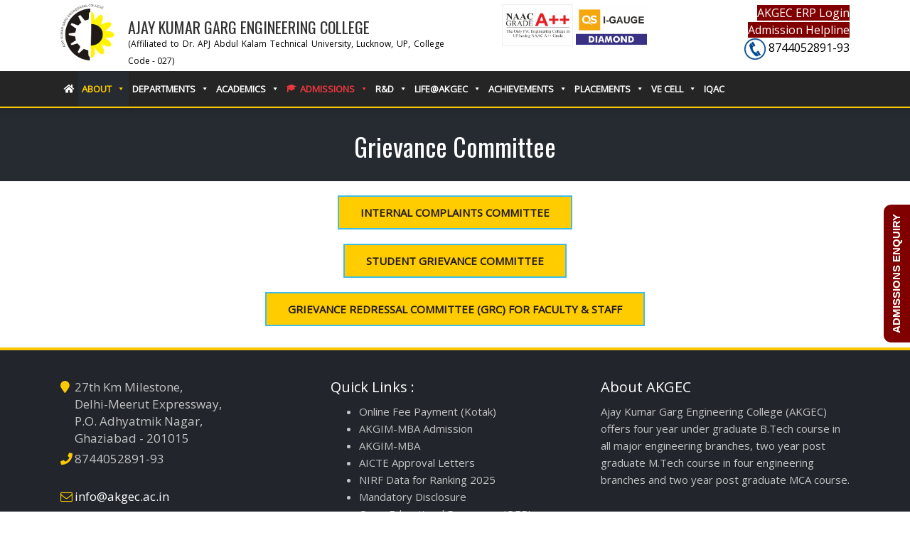

--- FILE ---
content_type: text/html; charset=UTF-8
request_url: https://www.akgec.ac.in/grievance-committee/
body_size: 18685
content:
<!DOCTYPE html>
<html lang="en-US" class="no-js">
<head>
<script> window.dataLayer = window.dataLayer || []; function gtag(){dataLayer.push(arguments);} gtag('js', new Date()); gtag('config', 'AW-630537169'); </script>
	<!-- Global site tag (gtag.js) - Google Ads: 630537169 -->
	<meta name="google-site-verification" content="CpkvttW7guEtuNgibZzvzA7OqWjnEoHXyKYAtMtH_Jo" />
	<meta charset="UTF-8">
	<meta name="viewport" content="width=device-width, initial-scale=1">
	<link rel="profile" href="http://gmpg.org/xfn/11">
		<!-- Bootstrap core CSS -->
    <link rel="stylesheet" href="https://maxcdn.bootstrapcdn.com/bootstrap/4.1.3/css/bootstrap.min.css">
	<link href="https://stackpath.bootstrapcdn.com/font-awesome/4.7.0/css/font-awesome.min.css" rel="stylesheet">
	<script>(function(html){html.className = html.className.replace(/\bno-js\b/,'js')})(document.documentElement);</script>
<meta name='robots' content='index, follow, max-image-preview:large, max-snippet:-1, max-video-preview:-1' />

	<!-- This site is optimized with the Yoast SEO plugin v24.9 - https://yoast.com/wordpress/plugins/seo/ -->
	<title>Grievance Committee - AJAY KUMAR GARG ENGINEERING COLLEGE</title>
	<link rel="canonical" href="https://www.akgec.ac.in/grievance-committee/" />
	<meta property="og:locale" content="en_US" />
	<meta property="og:type" content="article" />
	<meta property="og:title" content="Grievance Committee - AJAY KUMAR GARG ENGINEERING COLLEGE" />
	<meta property="og:description" content="Internal Complaints Committee Student Grievance Committee Grievance Redressal Committee (GRC) for Faculty &amp; Staff" />
	<meta property="og:url" content="https://www.akgec.ac.in/grievance-committee/" />
	<meta property="og:site_name" content="AJAY KUMAR GARG ENGINEERING COLLEGE" />
	<meta property="article:modified_time" content="2023-10-14T10:26:39+00:00" />
	<meta name="twitter:card" content="summary_large_image" />
	<script type="application/ld+json" class="yoast-schema-graph">{"@context":"https://schema.org","@graph":[{"@type":"WebPage","@id":"https://www.akgec.ac.in/grievance-committee/","url":"https://www.akgec.ac.in/grievance-committee/","name":"Grievance Committee - AJAY KUMAR GARG ENGINEERING COLLEGE","isPartOf":{"@id":"https://www.akgec.ac.in/#website"},"datePublished":"2022-01-31T04:00:46+00:00","dateModified":"2023-10-14T10:26:39+00:00","breadcrumb":{"@id":"https://www.akgec.ac.in/grievance-committee/#breadcrumb"},"inLanguage":"en-US","potentialAction":[{"@type":"ReadAction","target":["https://www.akgec.ac.in/grievance-committee/"]}]},{"@type":"BreadcrumbList","@id":"https://www.akgec.ac.in/grievance-committee/#breadcrumb","itemListElement":[{"@type":"ListItem","position":1,"name":"Home","item":"https://www.akgec.ac.in/"},{"@type":"ListItem","position":2,"name":"Grievance Committee"}]},{"@type":"WebSite","@id":"https://www.akgec.ac.in/#website","url":"https://www.akgec.ac.in/","name":"AJAY KUMAR GARG ENGINEERING COLLEGE","description":"College Code - 027","potentialAction":[{"@type":"SearchAction","target":{"@type":"EntryPoint","urlTemplate":"https://www.akgec.ac.in/?s={search_term_string}"},"query-input":{"@type":"PropertyValueSpecification","valueRequired":true,"valueName":"search_term_string"}}],"inLanguage":"en-US"}]}</script>
	<!-- / Yoast SEO plugin. -->


<link rel='dns-prefetch' href='//maxcdn.bootstrapcdn.com' />
<link rel='dns-prefetch' href='//use.fontawesome.com' />
<link rel='dns-prefetch' href='//fonts.googleapis.com' />
<link href='https://fonts.gstatic.com' crossorigin rel='preconnect' />
<link rel="alternate" type="application/rss+xml" title="AJAY KUMAR GARG ENGINEERING COLLEGE &raquo; Feed" href="https://www.akgec.ac.in/feed/" />
<link rel="alternate" type="application/rss+xml" title="AJAY KUMAR GARG ENGINEERING COLLEGE &raquo; Comments Feed" href="https://www.akgec.ac.in/comments/feed/" />
		<!-- This site uses the Google Analytics by ExactMetrics plugin v8.11.0 - Using Analytics tracking - https://www.exactmetrics.com/ -->
							<script src="//www.googletagmanager.com/gtag/js?id=G-HWBXL115P4"  data-cfasync="false" data-wpfc-render="false" type="text/javascript" async></script>
			<script data-cfasync="false" data-wpfc-render="false" type="text/javascript">
				var em_version = '8.11.0';
				var em_track_user = true;
				var em_no_track_reason = '';
								var ExactMetricsDefaultLocations = {"page_location":"https:\/\/www.akgec.ac.in\/grievance-committee\/"};
								if ( typeof ExactMetricsPrivacyGuardFilter === 'function' ) {
					var ExactMetricsLocations = (typeof ExactMetricsExcludeQuery === 'object') ? ExactMetricsPrivacyGuardFilter( ExactMetricsExcludeQuery ) : ExactMetricsPrivacyGuardFilter( ExactMetricsDefaultLocations );
				} else {
					var ExactMetricsLocations = (typeof ExactMetricsExcludeQuery === 'object') ? ExactMetricsExcludeQuery : ExactMetricsDefaultLocations;
				}

								var disableStrs = [
										'ga-disable-G-HWBXL115P4',
									];

				/* Function to detect opted out users */
				function __gtagTrackerIsOptedOut() {
					for (var index = 0; index < disableStrs.length; index++) {
						if (document.cookie.indexOf(disableStrs[index] + '=true') > -1) {
							return true;
						}
					}

					return false;
				}

				/* Disable tracking if the opt-out cookie exists. */
				if (__gtagTrackerIsOptedOut()) {
					for (var index = 0; index < disableStrs.length; index++) {
						window[disableStrs[index]] = true;
					}
				}

				/* Opt-out function */
				function __gtagTrackerOptout() {
					for (var index = 0; index < disableStrs.length; index++) {
						document.cookie = disableStrs[index] + '=true; expires=Thu, 31 Dec 2099 23:59:59 UTC; path=/';
						window[disableStrs[index]] = true;
					}
				}

				if ('undefined' === typeof gaOptout) {
					function gaOptout() {
						__gtagTrackerOptout();
					}
				}
								window.dataLayer = window.dataLayer || [];

				window.ExactMetricsDualTracker = {
					helpers: {},
					trackers: {},
				};
				if (em_track_user) {
					function __gtagDataLayer() {
						dataLayer.push(arguments);
					}

					function __gtagTracker(type, name, parameters) {
						if (!parameters) {
							parameters = {};
						}

						if (parameters.send_to) {
							__gtagDataLayer.apply(null, arguments);
							return;
						}

						if (type === 'event') {
														parameters.send_to = exactmetrics_frontend.v4_id;
							var hookName = name;
							if (typeof parameters['event_category'] !== 'undefined') {
								hookName = parameters['event_category'] + ':' + name;
							}

							if (typeof ExactMetricsDualTracker.trackers[hookName] !== 'undefined') {
								ExactMetricsDualTracker.trackers[hookName](parameters);
							} else {
								__gtagDataLayer('event', name, parameters);
							}
							
						} else {
							__gtagDataLayer.apply(null, arguments);
						}
					}

					__gtagTracker('js', new Date());
					__gtagTracker('set', {
						'developer_id.dNDMyYj': true,
											});
					if ( ExactMetricsLocations.page_location ) {
						__gtagTracker('set', ExactMetricsLocations);
					}
										__gtagTracker('config', 'G-HWBXL115P4', {"forceSSL":"true","link_attribution":"true"} );
										window.gtag = __gtagTracker;										(function () {
						/* https://developers.google.com/analytics/devguides/collection/analyticsjs/ */
						/* ga and __gaTracker compatibility shim. */
						var noopfn = function () {
							return null;
						};
						var newtracker = function () {
							return new Tracker();
						};
						var Tracker = function () {
							return null;
						};
						var p = Tracker.prototype;
						p.get = noopfn;
						p.set = noopfn;
						p.send = function () {
							var args = Array.prototype.slice.call(arguments);
							args.unshift('send');
							__gaTracker.apply(null, args);
						};
						var __gaTracker = function () {
							var len = arguments.length;
							if (len === 0) {
								return;
							}
							var f = arguments[len - 1];
							if (typeof f !== 'object' || f === null || typeof f.hitCallback !== 'function') {
								if ('send' === arguments[0]) {
									var hitConverted, hitObject = false, action;
									if ('event' === arguments[1]) {
										if ('undefined' !== typeof arguments[3]) {
											hitObject = {
												'eventAction': arguments[3],
												'eventCategory': arguments[2],
												'eventLabel': arguments[4],
												'value': arguments[5] ? arguments[5] : 1,
											}
										}
									}
									if ('pageview' === arguments[1]) {
										if ('undefined' !== typeof arguments[2]) {
											hitObject = {
												'eventAction': 'page_view',
												'page_path': arguments[2],
											}
										}
									}
									if (typeof arguments[2] === 'object') {
										hitObject = arguments[2];
									}
									if (typeof arguments[5] === 'object') {
										Object.assign(hitObject, arguments[5]);
									}
									if ('undefined' !== typeof arguments[1].hitType) {
										hitObject = arguments[1];
										if ('pageview' === hitObject.hitType) {
											hitObject.eventAction = 'page_view';
										}
									}
									if (hitObject) {
										action = 'timing' === arguments[1].hitType ? 'timing_complete' : hitObject.eventAction;
										hitConverted = mapArgs(hitObject);
										__gtagTracker('event', action, hitConverted);
									}
								}
								return;
							}

							function mapArgs(args) {
								var arg, hit = {};
								var gaMap = {
									'eventCategory': 'event_category',
									'eventAction': 'event_action',
									'eventLabel': 'event_label',
									'eventValue': 'event_value',
									'nonInteraction': 'non_interaction',
									'timingCategory': 'event_category',
									'timingVar': 'name',
									'timingValue': 'value',
									'timingLabel': 'event_label',
									'page': 'page_path',
									'location': 'page_location',
									'title': 'page_title',
									'referrer' : 'page_referrer',
								};
								for (arg in args) {
																		if (!(!args.hasOwnProperty(arg) || !gaMap.hasOwnProperty(arg))) {
										hit[gaMap[arg]] = args[arg];
									} else {
										hit[arg] = args[arg];
									}
								}
								return hit;
							}

							try {
								f.hitCallback();
							} catch (ex) {
							}
						};
						__gaTracker.create = newtracker;
						__gaTracker.getByName = newtracker;
						__gaTracker.getAll = function () {
							return [];
						};
						__gaTracker.remove = noopfn;
						__gaTracker.loaded = true;
						window['__gaTracker'] = __gaTracker;
					})();
									} else {
										console.log("");
					(function () {
						function __gtagTracker() {
							return null;
						}

						window['__gtagTracker'] = __gtagTracker;
						window['gtag'] = __gtagTracker;
					})();
									}
			</script>
							<!-- / Google Analytics by ExactMetrics -->
		<script type="text/javascript">
/* <![CDATA[ */
window._wpemojiSettings = {"baseUrl":"https:\/\/s.w.org\/images\/core\/emoji\/15.0.3\/72x72\/","ext":".png","svgUrl":"https:\/\/s.w.org\/images\/core\/emoji\/15.0.3\/svg\/","svgExt":".svg","source":{"concatemoji":"https:\/\/www.akgec.ac.in\/wp-includes\/js\/wp-emoji-release.min.js"}};
/*! This file is auto-generated */
!function(i,n){var o,s,e;function c(e){try{var t={supportTests:e,timestamp:(new Date).valueOf()};sessionStorage.setItem(o,JSON.stringify(t))}catch(e){}}function p(e,t,n){e.clearRect(0,0,e.canvas.width,e.canvas.height),e.fillText(t,0,0);var t=new Uint32Array(e.getImageData(0,0,e.canvas.width,e.canvas.height).data),r=(e.clearRect(0,0,e.canvas.width,e.canvas.height),e.fillText(n,0,0),new Uint32Array(e.getImageData(0,0,e.canvas.width,e.canvas.height).data));return t.every(function(e,t){return e===r[t]})}function u(e,t,n){switch(t){case"flag":return n(e,"\ud83c\udff3\ufe0f\u200d\u26a7\ufe0f","\ud83c\udff3\ufe0f\u200b\u26a7\ufe0f")?!1:!n(e,"\ud83c\uddfa\ud83c\uddf3","\ud83c\uddfa\u200b\ud83c\uddf3")&&!n(e,"\ud83c\udff4\udb40\udc67\udb40\udc62\udb40\udc65\udb40\udc6e\udb40\udc67\udb40\udc7f","\ud83c\udff4\u200b\udb40\udc67\u200b\udb40\udc62\u200b\udb40\udc65\u200b\udb40\udc6e\u200b\udb40\udc67\u200b\udb40\udc7f");case"emoji":return!n(e,"\ud83d\udc26\u200d\u2b1b","\ud83d\udc26\u200b\u2b1b")}return!1}function f(e,t,n){var r="undefined"!=typeof WorkerGlobalScope&&self instanceof WorkerGlobalScope?new OffscreenCanvas(300,150):i.createElement("canvas"),a=r.getContext("2d",{willReadFrequently:!0}),o=(a.textBaseline="top",a.font="600 32px Arial",{});return e.forEach(function(e){o[e]=t(a,e,n)}),o}function t(e){var t=i.createElement("script");t.src=e,t.defer=!0,i.head.appendChild(t)}"undefined"!=typeof Promise&&(o="wpEmojiSettingsSupports",s=["flag","emoji"],n.supports={everything:!0,everythingExceptFlag:!0},e=new Promise(function(e){i.addEventListener("DOMContentLoaded",e,{once:!0})}),new Promise(function(t){var n=function(){try{var e=JSON.parse(sessionStorage.getItem(o));if("object"==typeof e&&"number"==typeof e.timestamp&&(new Date).valueOf()<e.timestamp+604800&&"object"==typeof e.supportTests)return e.supportTests}catch(e){}return null}();if(!n){if("undefined"!=typeof Worker&&"undefined"!=typeof OffscreenCanvas&&"undefined"!=typeof URL&&URL.createObjectURL&&"undefined"!=typeof Blob)try{var e="postMessage("+f.toString()+"("+[JSON.stringify(s),u.toString(),p.toString()].join(",")+"));",r=new Blob([e],{type:"text/javascript"}),a=new Worker(URL.createObjectURL(r),{name:"wpTestEmojiSupports"});return void(a.onmessage=function(e){c(n=e.data),a.terminate(),t(n)})}catch(e){}c(n=f(s,u,p))}t(n)}).then(function(e){for(var t in e)n.supports[t]=e[t],n.supports.everything=n.supports.everything&&n.supports[t],"flag"!==t&&(n.supports.everythingExceptFlag=n.supports.everythingExceptFlag&&n.supports[t]);n.supports.everythingExceptFlag=n.supports.everythingExceptFlag&&!n.supports.flag,n.DOMReady=!1,n.readyCallback=function(){n.DOMReady=!0}}).then(function(){return e}).then(function(){var e;n.supports.everything||(n.readyCallback(),(e=n.source||{}).concatemoji?t(e.concatemoji):e.wpemoji&&e.twemoji&&(t(e.twemoji),t(e.wpemoji)))}))}((window,document),window._wpemojiSettings);
/* ]]> */
</script>
<style id='wp-emoji-styles-inline-css' type='text/css'>

	img.wp-smiley, img.emoji {
		display: inline !important;
		border: none !important;
		box-shadow: none !important;
		height: 1em !important;
		width: 1em !important;
		margin: 0 0.07em !important;
		vertical-align: -0.1em !important;
		background: none !important;
		padding: 0 !important;
	}
</style>
<link rel='stylesheet' id='wp-block-library-css' href='https://www.akgec.ac.in/wp-includes/css/dist/block-library/style.min.css' type='text/css' media='all' />
<style id='wp-block-library-theme-inline-css' type='text/css'>
.wp-block-audio :where(figcaption){color:#555;font-size:13px;text-align:center}.is-dark-theme .wp-block-audio :where(figcaption){color:#ffffffa6}.wp-block-audio{margin:0 0 1em}.wp-block-code{border:1px solid #ccc;border-radius:4px;font-family:Menlo,Consolas,monaco,monospace;padding:.8em 1em}.wp-block-embed :where(figcaption){color:#555;font-size:13px;text-align:center}.is-dark-theme .wp-block-embed :where(figcaption){color:#ffffffa6}.wp-block-embed{margin:0 0 1em}.blocks-gallery-caption{color:#555;font-size:13px;text-align:center}.is-dark-theme .blocks-gallery-caption{color:#ffffffa6}:root :where(.wp-block-image figcaption){color:#555;font-size:13px;text-align:center}.is-dark-theme :root :where(.wp-block-image figcaption){color:#ffffffa6}.wp-block-image{margin:0 0 1em}.wp-block-pullquote{border-bottom:4px solid;border-top:4px solid;color:currentColor;margin-bottom:1.75em}.wp-block-pullquote cite,.wp-block-pullquote footer,.wp-block-pullquote__citation{color:currentColor;font-size:.8125em;font-style:normal;text-transform:uppercase}.wp-block-quote{border-left:.25em solid;margin:0 0 1.75em;padding-left:1em}.wp-block-quote cite,.wp-block-quote footer{color:currentColor;font-size:.8125em;font-style:normal;position:relative}.wp-block-quote.has-text-align-right{border-left:none;border-right:.25em solid;padding-left:0;padding-right:1em}.wp-block-quote.has-text-align-center{border:none;padding-left:0}.wp-block-quote.is-large,.wp-block-quote.is-style-large,.wp-block-quote.is-style-plain{border:none}.wp-block-search .wp-block-search__label{font-weight:700}.wp-block-search__button{border:1px solid #ccc;padding:.375em .625em}:where(.wp-block-group.has-background){padding:1.25em 2.375em}.wp-block-separator.has-css-opacity{opacity:.4}.wp-block-separator{border:none;border-bottom:2px solid;margin-left:auto;margin-right:auto}.wp-block-separator.has-alpha-channel-opacity{opacity:1}.wp-block-separator:not(.is-style-wide):not(.is-style-dots){width:100px}.wp-block-separator.has-background:not(.is-style-dots){border-bottom:none;height:1px}.wp-block-separator.has-background:not(.is-style-wide):not(.is-style-dots){height:2px}.wp-block-table{margin:0 0 1em}.wp-block-table td,.wp-block-table th{word-break:normal}.wp-block-table :where(figcaption){color:#555;font-size:13px;text-align:center}.is-dark-theme .wp-block-table :where(figcaption){color:#ffffffa6}.wp-block-video :where(figcaption){color:#555;font-size:13px;text-align:center}.is-dark-theme .wp-block-video :where(figcaption){color:#ffffffa6}.wp-block-video{margin:0 0 1em}:root :where(.wp-block-template-part.has-background){margin-bottom:0;margin-top:0;padding:1.25em 2.375em}
</style>
<style id='pdfemb-pdf-embedder-viewer-style-inline-css' type='text/css'>
.wp-block-pdfemb-pdf-embedder-viewer{max-width:none}

</style>
<style id='classic-theme-styles-inline-css' type='text/css'>
/*! This file is auto-generated */
.wp-block-button__link{color:#fff;background-color:#32373c;border-radius:9999px;box-shadow:none;text-decoration:none;padding:calc(.667em + 2px) calc(1.333em + 2px);font-size:1.125em}.wp-block-file__button{background:#32373c;color:#fff;text-decoration:none}
</style>
<style id='global-styles-inline-css' type='text/css'>
:root{--wp--preset--aspect-ratio--square: 1;--wp--preset--aspect-ratio--4-3: 4/3;--wp--preset--aspect-ratio--3-4: 3/4;--wp--preset--aspect-ratio--3-2: 3/2;--wp--preset--aspect-ratio--2-3: 2/3;--wp--preset--aspect-ratio--16-9: 16/9;--wp--preset--aspect-ratio--9-16: 9/16;--wp--preset--color--black: #000000;--wp--preset--color--cyan-bluish-gray: #abb8c3;--wp--preset--color--white: #fff;--wp--preset--color--pale-pink: #f78da7;--wp--preset--color--vivid-red: #cf2e2e;--wp--preset--color--luminous-vivid-orange: #ff6900;--wp--preset--color--luminous-vivid-amber: #fcb900;--wp--preset--color--light-green-cyan: #7bdcb5;--wp--preset--color--vivid-green-cyan: #00d084;--wp--preset--color--pale-cyan-blue: #8ed1fc;--wp--preset--color--vivid-cyan-blue: #0693e3;--wp--preset--color--vivid-purple: #9b51e0;--wp--preset--color--dark-gray: #1a1a1a;--wp--preset--color--medium-gray: #686868;--wp--preset--color--light-gray: #e5e5e5;--wp--preset--color--blue-gray: #4d545c;--wp--preset--color--bright-blue: #007acc;--wp--preset--color--light-blue: #9adffd;--wp--preset--color--dark-brown: #402b30;--wp--preset--color--medium-brown: #774e24;--wp--preset--color--dark-red: #640c1f;--wp--preset--color--bright-red: #ff675f;--wp--preset--color--yellow: #ffef8e;--wp--preset--gradient--vivid-cyan-blue-to-vivid-purple: linear-gradient(135deg,rgba(6,147,227,1) 0%,rgb(155,81,224) 100%);--wp--preset--gradient--light-green-cyan-to-vivid-green-cyan: linear-gradient(135deg,rgb(122,220,180) 0%,rgb(0,208,130) 100%);--wp--preset--gradient--luminous-vivid-amber-to-luminous-vivid-orange: linear-gradient(135deg,rgba(252,185,0,1) 0%,rgba(255,105,0,1) 100%);--wp--preset--gradient--luminous-vivid-orange-to-vivid-red: linear-gradient(135deg,rgba(255,105,0,1) 0%,rgb(207,46,46) 100%);--wp--preset--gradient--very-light-gray-to-cyan-bluish-gray: linear-gradient(135deg,rgb(238,238,238) 0%,rgb(169,184,195) 100%);--wp--preset--gradient--cool-to-warm-spectrum: linear-gradient(135deg,rgb(74,234,220) 0%,rgb(151,120,209) 20%,rgb(207,42,186) 40%,rgb(238,44,130) 60%,rgb(251,105,98) 80%,rgb(254,248,76) 100%);--wp--preset--gradient--blush-light-purple: linear-gradient(135deg,rgb(255,206,236) 0%,rgb(152,150,240) 100%);--wp--preset--gradient--blush-bordeaux: linear-gradient(135deg,rgb(254,205,165) 0%,rgb(254,45,45) 50%,rgb(107,0,62) 100%);--wp--preset--gradient--luminous-dusk: linear-gradient(135deg,rgb(255,203,112) 0%,rgb(199,81,192) 50%,rgb(65,88,208) 100%);--wp--preset--gradient--pale-ocean: linear-gradient(135deg,rgb(255,245,203) 0%,rgb(182,227,212) 50%,rgb(51,167,181) 100%);--wp--preset--gradient--electric-grass: linear-gradient(135deg,rgb(202,248,128) 0%,rgb(113,206,126) 100%);--wp--preset--gradient--midnight: linear-gradient(135deg,rgb(2,3,129) 0%,rgb(40,116,252) 100%);--wp--preset--font-size--small: 13px;--wp--preset--font-size--medium: 20px;--wp--preset--font-size--large: 36px;--wp--preset--font-size--x-large: 42px;--wp--preset--spacing--20: 0.44rem;--wp--preset--spacing--30: 0.67rem;--wp--preset--spacing--40: 1rem;--wp--preset--spacing--50: 1.5rem;--wp--preset--spacing--60: 2.25rem;--wp--preset--spacing--70: 3.38rem;--wp--preset--spacing--80: 5.06rem;--wp--preset--shadow--natural: 6px 6px 9px rgba(0, 0, 0, 0.2);--wp--preset--shadow--deep: 12px 12px 50px rgba(0, 0, 0, 0.4);--wp--preset--shadow--sharp: 6px 6px 0px rgba(0, 0, 0, 0.2);--wp--preset--shadow--outlined: 6px 6px 0px -3px rgba(255, 255, 255, 1), 6px 6px rgba(0, 0, 0, 1);--wp--preset--shadow--crisp: 6px 6px 0px rgba(0, 0, 0, 1);}:where(.is-layout-flex){gap: 0.5em;}:where(.is-layout-grid){gap: 0.5em;}body .is-layout-flex{display: flex;}.is-layout-flex{flex-wrap: wrap;align-items: center;}.is-layout-flex > :is(*, div){margin: 0;}body .is-layout-grid{display: grid;}.is-layout-grid > :is(*, div){margin: 0;}:where(.wp-block-columns.is-layout-flex){gap: 2em;}:where(.wp-block-columns.is-layout-grid){gap: 2em;}:where(.wp-block-post-template.is-layout-flex){gap: 1.25em;}:where(.wp-block-post-template.is-layout-grid){gap: 1.25em;}.has-black-color{color: var(--wp--preset--color--black) !important;}.has-cyan-bluish-gray-color{color: var(--wp--preset--color--cyan-bluish-gray) !important;}.has-white-color{color: var(--wp--preset--color--white) !important;}.has-pale-pink-color{color: var(--wp--preset--color--pale-pink) !important;}.has-vivid-red-color{color: var(--wp--preset--color--vivid-red) !important;}.has-luminous-vivid-orange-color{color: var(--wp--preset--color--luminous-vivid-orange) !important;}.has-luminous-vivid-amber-color{color: var(--wp--preset--color--luminous-vivid-amber) !important;}.has-light-green-cyan-color{color: var(--wp--preset--color--light-green-cyan) !important;}.has-vivid-green-cyan-color{color: var(--wp--preset--color--vivid-green-cyan) !important;}.has-pale-cyan-blue-color{color: var(--wp--preset--color--pale-cyan-blue) !important;}.has-vivid-cyan-blue-color{color: var(--wp--preset--color--vivid-cyan-blue) !important;}.has-vivid-purple-color{color: var(--wp--preset--color--vivid-purple) !important;}.has-black-background-color{background-color: var(--wp--preset--color--black) !important;}.has-cyan-bluish-gray-background-color{background-color: var(--wp--preset--color--cyan-bluish-gray) !important;}.has-white-background-color{background-color: var(--wp--preset--color--white) !important;}.has-pale-pink-background-color{background-color: var(--wp--preset--color--pale-pink) !important;}.has-vivid-red-background-color{background-color: var(--wp--preset--color--vivid-red) !important;}.has-luminous-vivid-orange-background-color{background-color: var(--wp--preset--color--luminous-vivid-orange) !important;}.has-luminous-vivid-amber-background-color{background-color: var(--wp--preset--color--luminous-vivid-amber) !important;}.has-light-green-cyan-background-color{background-color: var(--wp--preset--color--light-green-cyan) !important;}.has-vivid-green-cyan-background-color{background-color: var(--wp--preset--color--vivid-green-cyan) !important;}.has-pale-cyan-blue-background-color{background-color: var(--wp--preset--color--pale-cyan-blue) !important;}.has-vivid-cyan-blue-background-color{background-color: var(--wp--preset--color--vivid-cyan-blue) !important;}.has-vivid-purple-background-color{background-color: var(--wp--preset--color--vivid-purple) !important;}.has-black-border-color{border-color: var(--wp--preset--color--black) !important;}.has-cyan-bluish-gray-border-color{border-color: var(--wp--preset--color--cyan-bluish-gray) !important;}.has-white-border-color{border-color: var(--wp--preset--color--white) !important;}.has-pale-pink-border-color{border-color: var(--wp--preset--color--pale-pink) !important;}.has-vivid-red-border-color{border-color: var(--wp--preset--color--vivid-red) !important;}.has-luminous-vivid-orange-border-color{border-color: var(--wp--preset--color--luminous-vivid-orange) !important;}.has-luminous-vivid-amber-border-color{border-color: var(--wp--preset--color--luminous-vivid-amber) !important;}.has-light-green-cyan-border-color{border-color: var(--wp--preset--color--light-green-cyan) !important;}.has-vivid-green-cyan-border-color{border-color: var(--wp--preset--color--vivid-green-cyan) !important;}.has-pale-cyan-blue-border-color{border-color: var(--wp--preset--color--pale-cyan-blue) !important;}.has-vivid-cyan-blue-border-color{border-color: var(--wp--preset--color--vivid-cyan-blue) !important;}.has-vivid-purple-border-color{border-color: var(--wp--preset--color--vivid-purple) !important;}.has-vivid-cyan-blue-to-vivid-purple-gradient-background{background: var(--wp--preset--gradient--vivid-cyan-blue-to-vivid-purple) !important;}.has-light-green-cyan-to-vivid-green-cyan-gradient-background{background: var(--wp--preset--gradient--light-green-cyan-to-vivid-green-cyan) !important;}.has-luminous-vivid-amber-to-luminous-vivid-orange-gradient-background{background: var(--wp--preset--gradient--luminous-vivid-amber-to-luminous-vivid-orange) !important;}.has-luminous-vivid-orange-to-vivid-red-gradient-background{background: var(--wp--preset--gradient--luminous-vivid-orange-to-vivid-red) !important;}.has-very-light-gray-to-cyan-bluish-gray-gradient-background{background: var(--wp--preset--gradient--very-light-gray-to-cyan-bluish-gray) !important;}.has-cool-to-warm-spectrum-gradient-background{background: var(--wp--preset--gradient--cool-to-warm-spectrum) !important;}.has-blush-light-purple-gradient-background{background: var(--wp--preset--gradient--blush-light-purple) !important;}.has-blush-bordeaux-gradient-background{background: var(--wp--preset--gradient--blush-bordeaux) !important;}.has-luminous-dusk-gradient-background{background: var(--wp--preset--gradient--luminous-dusk) !important;}.has-pale-ocean-gradient-background{background: var(--wp--preset--gradient--pale-ocean) !important;}.has-electric-grass-gradient-background{background: var(--wp--preset--gradient--electric-grass) !important;}.has-midnight-gradient-background{background: var(--wp--preset--gradient--midnight) !important;}.has-small-font-size{font-size: var(--wp--preset--font-size--small) !important;}.has-medium-font-size{font-size: var(--wp--preset--font-size--medium) !important;}.has-large-font-size{font-size: var(--wp--preset--font-size--large) !important;}.has-x-large-font-size{font-size: var(--wp--preset--font-size--x-large) !important;}
:where(.wp-block-post-template.is-layout-flex){gap: 1.25em;}:where(.wp-block-post-template.is-layout-grid){gap: 1.25em;}
:where(.wp-block-columns.is-layout-flex){gap: 2em;}:where(.wp-block-columns.is-layout-grid){gap: 2em;}
:root :where(.wp-block-pullquote){font-size: 1.5em;line-height: 1.6;}
</style>
<link rel='stylesheet' id='rdextkc_bootstrap_load-css' href='https://maxcdn.bootstrapcdn.com/bootstrap/3.3.6/css/bootstrap.min.css' type='text/css' media='all' />
<link rel='stylesheet' id='rdextkc_fontawesome_load-css' href='https://use.fontawesome.com/releases/v5.0.10/css/all.css' type='text/css' media='all' />
<link rel='stylesheet' id='rdextkc-extensions-css-css' href='https://www.akgec.ac.in/wp-content/plugins/essential-addons-for-kingcomposer/assets/css/extensions.min.css' type='text/css' media='all' />
<link rel='stylesheet' id='eak-owl-carousel-css' href='https://www.akgec.ac.in/wp-content/plugins/essential-addons-for-kingcomposer/assets/css/owl.carousel.min.css' type='text/css' media='all' />
<link rel='stylesheet' id='eak-owl-carousel-theme-css' href='https://www.akgec.ac.in/wp-content/plugins/essential-addons-for-kingcomposer/assets/css/owl.theme.min.css' type='text/css' media='all' />
<link rel='stylesheet' id='eak-animate-min-css' href='https://www.akgec.ac.in/wp-content/plugins/essential-addons-for-kingcomposer/assets/css/animate.min.css' type='text/css' media='all' />
<link rel='stylesheet' id='tps-super-font-awesome-css-css' href='https://www.akgec.ac.in/wp-content/plugins/super-testimonial/frontend/css/font-awesome.css' type='text/css' media='all' />
<link rel='stylesheet' id='tps-super-owl.carousel-css-css' href='https://www.akgec.ac.in/wp-content/plugins/super-testimonial/frontend/css/owl.carousel.min.css' type='text/css' media='all' />
<link rel='stylesheet' id='tps-super-style-css-css' href='https://www.akgec.ac.in/wp-content/plugins/super-testimonial/frontend/css/theme-style.css' type='text/css' media='all' />
<link rel='stylesheet' id='tss-css' href='https://www.akgec.ac.in/wp-content/plugins/testimonial-slider-and-showcase/assets/css/wptestimonial.css' type='text/css' media='all' />
<link rel='stylesheet' id='megamenu-css' href='https://www.akgec.ac.in/wp-content/uploads/maxmegamenu/style.css' type='text/css' media='all' />
<link rel='stylesheet' id='dashicons-css' href='https://www.akgec.ac.in/wp-includes/css/dashicons.min.css' type='text/css' media='all' />
<link rel='stylesheet' id='twentysixteen-fonts-css' href='https://fonts.googleapis.com/css?family=Merriweather%3A400%2C700%2C900%2C400italic%2C700italic%2C900italic%7CMontserrat%3A400%2C700%7CInconsolata%3A400&#038;subset=latin%2Clatin-ext' type='text/css' media='all' />
<link rel='stylesheet' id='genericons-css' href='https://www.akgec.ac.in/wp-content/themes/twentysixteen/genericons/genericons.css' type='text/css' media='all' />
<link rel='stylesheet' id='twentysixteen-style-css' href='https://www.akgec.ac.in/wp-content/themes/twentysixteen/style.css' type='text/css' media='all' />
<link rel='stylesheet' id='twentysixteen-block-style-css' href='https://www.akgec.ac.in/wp-content/themes/twentysixteen/css/blocks.css' type='text/css' media='all' />
<!--[if lt IE 10]>
<link rel='stylesheet' id='twentysixteen-ie-css' href='https://www.akgec.ac.in/wp-content/themes/twentysixteen/css/ie.css' type='text/css' media='all' />
<![endif]-->
<!--[if lt IE 9]>
<link rel='stylesheet' id='twentysixteen-ie8-css' href='https://www.akgec.ac.in/wp-content/themes/twentysixteen/css/ie8.css' type='text/css' media='all' />
<![endif]-->
<!--[if lt IE 8]>
<link rel='stylesheet' id='twentysixteen-ie7-css' href='https://www.akgec.ac.in/wp-content/themes/twentysixteen/css/ie7.css' type='text/css' media='all' />
<![endif]-->
<link rel='stylesheet' id='kc-general-css' href='https://www.akgec.ac.in/wp-content/plugins/kingcomposer/assets/frontend/css/kingcomposer.min.css' type='text/css' media='all' />
<link rel='stylesheet' id='kc-animate-css' href='https://www.akgec.ac.in/wp-content/plugins/kingcomposer/assets/css/animate.css' type='text/css' media='all' />
<link rel='stylesheet' id='kc-icon-1-css' href='https://www.akgec.ac.in/wp-content/plugins/kingcomposer/assets/css/icons.css' type='text/css' media='all' />
<!--n2css--><!--n2js--><script type="text/javascript" src="https://www.akgec.ac.in/wp-content/plugins/google-analytics-dashboard-for-wp/assets/js/frontend-gtag.min.js" id="exactmetrics-frontend-script-js" async="async" data-wp-strategy="async"></script>
<script data-cfasync="false" data-wpfc-render="false" type="text/javascript" id='exactmetrics-frontend-script-js-extra'>/* <![CDATA[ */
var exactmetrics_frontend = {"js_events_tracking":"true","download_extensions":"doc,pdf,ppt,zip,xls,docx,pptx,xlsx","inbound_paths":"[{\"path\":\"\\\/go\\\/\",\"label\":\"affiliate\"},{\"path\":\"\\\/recommend\\\/\",\"label\":\"affiliate\"}]","home_url":"https:\/\/www.akgec.ac.in","hash_tracking":"false","v4_id":"G-HWBXL115P4"};/* ]]> */
</script>
<script type="text/javascript" src="https://www.akgec.ac.in/wp-includes/js/jquery/jquery.min.js" id="jquery-core-js"></script>
<script type="text/javascript" src="https://www.akgec.ac.in/wp-includes/js/jquery/jquery-migrate.min.js" id="jquery-migrate-js"></script>
<script type="text/javascript" src="https://www.akgec.ac.in/wp-content/plugins/essential-addons-for-kingcomposer/assets/js/owl.carousel.min.js" id="eak-owl-carousel-js-js"></script>
<!--[if lt IE 9]>
<script type="text/javascript" src="https://www.akgec.ac.in/wp-content/themes/twentysixteen/js/html5.js" id="twentysixteen-html5-js"></script>
<![endif]-->
<link rel="https://api.w.org/" href="https://www.akgec.ac.in/wp-json/" /><link rel="alternate" title="JSON" type="application/json" href="https://www.akgec.ac.in/wp-json/wp/v2/pages/34904" /><link rel="EditURI" type="application/rsd+xml" title="RSD" href="https://www.akgec.ac.in/xmlrpc.php?rsd" />
<meta name="generator" content="WordPress 6.6.4" />
<link rel='shortlink' href='https://www.akgec.ac.in/?p=34904' />
<link rel="alternate" title="oEmbed (JSON)" type="application/json+oembed" href="https://www.akgec.ac.in/wp-json/oembed/1.0/embed?url=https%3A%2F%2Fwww.akgec.ac.in%2Fgrievance-committee%2F" />
<script type="text/javascript">var kc_script_data={ajax_url:"https://www.akgec.ac.in/wp-admin/admin-ajax.php"}</script>
<style type='text/css'>
/* Begin Simple Side Tab Styles*/
#rum_sst_tab {
	font-family:Arial, sans-serif;
	top:-100px;
	background-color:#FFFFFF;
	color:#FFFFFF;
	border-style:solid;
	border-width:0px;
}

#rum_sst_tab:hover {
	background-color: #FFFFFF;
	

}

.rum_sst_contents {
	position:fixed;
	margin:0;
	padding:6px 13px 8px 13px;
	text-decoration:none;
	text-align:center;
	font-size:15px;
	font-weight:bold;
	border-style:solid;
	display:block;
	z-index:100000;
}

.rum_sst_left {
	left:-2px;
	cursor: pointer;
	-webkit-transform-origin:0 0;
	-moz-transform-origin:0 0;
	-o-transform-origin:0 0;
	-ms-transform-origin:0 0;
	-webkit-transform:rotate(270deg);
	-moz-transform:rotate(270deg);
	-ms-transform:rotate(270deg);
	-o-transform:rotate(270deg);
	transform:rotate(270deg);
	-moz-border-radius-bottomright:10px;
	border-bottom-right-radius:10px;
	-moz-border-radius-bottomleft:10px;
	border-bottom-left-radius:10px;
}

.rum_sst_right {
   	right:-1px;
	cursor: pointer;
	-webkit-transform-origin:100% 100%;
	-moz-transform-origin:100% 100%;
	-o-transform-origin:100% 100%;
	-ms-transform-origin:100% 100%;
	-webkit-transform:rotate(-90deg);
	-moz-transform:rotate(-90deg);
	-ms-transform:rotate(-90deg);
	-o-transform:rotate(-90deg);
	transform:rotate(-90deg);
	-moz-border-radius-topright:10px;
	border-top-right-radius:10px;
	-moz-border-radius-topleft:10px;
	border-top-left-radius:10px;
}

.rum_sst_right.less-ie-9 {
	right:-120px;
	filter: progid:DXImageTransform.Microsoft.BasicImage(rotation=1);
}

.rum_sst_left.less-ie-9 {
	filter: progid:DXImageTransform.Microsoft.BasicImage(rotation=3);
}

/* End Simple Side Tab Styles*/

</style>

<link rel="icon" href="https://www.akgec.ac.in/wp-content/uploads/2020/06/cropped-AKGEC_1_0-32x32.png" sizes="32x32" />
<link rel="icon" href="https://www.akgec.ac.in/wp-content/uploads/2020/06/cropped-AKGEC_1_0-192x192.png" sizes="192x192" />
<link rel="apple-touch-icon" href="https://www.akgec.ac.in/wp-content/uploads/2020/06/cropped-AKGEC_1_0-180x180.png" />
<meta name="msapplication-TileImage" content="https://www.akgec.ac.in/wp-content/uploads/2020/06/cropped-AKGEC_1_0-270x270.png" />
		<style type="text/css" id="wp-custom-css">
			@media ( min-width: 320px) and (max-width: 480px) {
	
	.kc-raw-code >div, .table.table-striped {
		padding:0 !important;
		overflow-x: auto;
	}
}
.divider_line .divider_inner {
	border:none !important;
	font-weight:bold;
}		</style>
		<script type="text/javascript"></script><style type="text/css" id="kc-css-general">.kc-off-notice{display: inline-block !important;}.kc-container{max-width:1170px;}</style><style type="text/css" id="kc-css-render">body.kc-css-system .kc-css-603877 a{color:#1f1a17;background:#ffcc00;font-weight:600;}body.kc-css-system .kc-css-603877{text-align:center;}body.kc-css-system .kc-css-634396 a{color:#1f1a17;background:#ffcc00;font-weight:600;}body.kc-css-system .kc-css-634396{text-align:center;}body.kc-css-system .kc-css-892912 a{color:#1f1a17;background:#ffcc00;font-weight:600;}body.kc-css-system .kc-css-892912{text-align:center;}</style><style type="text/css">/** Mega Menu CSS: fs **/</style>
	<!-- Global site tag (gtag.js) - Google Analytics -->
<script async src="https://www.googletagmanager.com/gtag/js?id=UA-150908442-1"></script>
<script>
  window.dataLayer = window.dataLayer || [];
  function gtag(){dataLayer.push(arguments);}
  gtag('js', new Date());

  gtag('config', 'UA-150908442-1');
</script>
</head>
<body class="page-template-default page page-id-34904 wp-embed-responsive kingcomposer kc-css-system mega-menu-max-mega-menu-2 mega-menu-primary">
	<script type="text/javascript">
                    var npf_d='https://admissions.akgec.ac.in';
                    var npf_c='6082';
                    var npf_m='1';
                    var s=document.createElement("script");
                    s.type="text/javascript";
                    s.async=true;
                    s.src="https://track.nopaperforms.com/js/track.js";
                    document.body.appendChild(s);
                </script>
	
		<header id="headwrap" class="header ">
			<div class="container main-header">
				<div class="row">
					<!--<div class="col-md-1 col-sm-2 col-xs-3" style="padding-right:0px">
						<div class="logo_wrap text-left">
							<a href="https://www.akgec.ac.in/">
								
								<img src="https://www.akgec.ac.in/wp-content/uploads/2022/12/Silver-Jubilee-Logo.jpeg" alt="akg" width="100px;" class="img-fluid">
								<img src="https://www.akgec.ac.in/wp-content/uploads/2022/08/azadi75.jpg" alt="akg" width="70px;" class="img-fluid">
							</a>
						</div>
					</div>-->
					<div class="col-md-1 col-sm-2 col-xs-5" style="padding-right:0px">
						<div class="logo_wrap text-left">
							<a href="https://www.akgec.ac.in/">
								<img src="https://www.akgec.ac.in/wp-content/themes/twentysixteen/img/AKGEC_1_0.png" alt="akg" width="80px;" class="img-fluid">
							</a>
						</div>
					</div>
					<div class="col-md-5 col-xs-10">
						<div class="logo-text"><h1>AJAY KUMAR GARG ENGINEERING COLLEGE</h1><a href="mailto:(Affiliated to Dr. APJ Abdul Kalam Technical University, Lucknow, UP, College Code - 027)">(Affiliated to Dr. APJ Abdul Kalam Technical University, Lucknow, UP, College Code - 027)</a></div>
						
					</div>
					<div class="col-md-3 col-xs-9 text-right d-none d-md-block">
						<!--<section id="search-2" class="widget widget_search">
<form role="search" method="get" class="search-form" action="https://www.akgec.ac.in/">
	<label>
		<span class="screen-reader-text">Search for:</span>
		<input type="search" class="search-field" placeholder="Search &hellip;" value="" name="s" />
	</label>
	<button type="submit" class="search-submit"><span class="screen-reader-text">Search</span></button>
</form>
</section> -->
						<img src="https://www.akgec.ac.in/wp-content/uploads/2025/09/2.png" alt="akg" width="100px;" class="img-fluid">
					<img src="https://www.akgec.ac.in/wp-content/uploads/2025/09/QSGUAGE.jpeg" alt="akg" width="100px;" class="img-fluid">
					</div>
										
					<!--<img src="https://www.akgec.ac.in/wp-content/uploads/2022/12/Silver-Jubilee-Logo.jpeg" alt="akg" width="100px;" class="img-fluid">-->
					
					
					<div class="col-md-3 col-xs-12 text-right d-none d-md-block">
						<a style="text-decoration:none; color:white; font-size:16px;background-color:maroon";  href="https://erp.akgec.ac.in">AKGEC ERP Login</a>
						<!--<div class="npf_wgts" data-height="400px" data-w="05adf73a5dcff8b8be9800c02a2bd295"> <button id="wow-modal-id-1" class="npfWidgetButton npfWidget-05adf73a5dcff8b8be9800c02a2bd295" type="button">Enquire Now!</button></div>-->
						<span><br></span>
						<span style="padding-top:25px"></span>
					<!--<img src="https://www.akgec.ac.in/wp-content/uploads/2020/10/new_anim.gif"/><button id="wow-modal-id-1" style="text-decoration:none; color:white; font-size:16px;background-color:maroon";>Admission Enquiry</button>-->
						<a style="text-decoration:none; color:white; font-size:16px;background-color:maroon";  href="https://admissions.akgec.ac.in/">Admission Helpline</a>
						
						<div class="menu-item footadd2"  style="text-decoration:none; color:black; font-size:16px;";><img src="https://www.akgec.ac.in/wp-content/uploads/2025/04/Phone_icon.png" width="30px;" height="30px;"/>  8744052891-93</div>
						
					</div>

					
					<!--
					<div class="col-md-4 col-xs-9 text-right d-none d-md-block">
<div class="logo-text"></div>
						<div class="logo-text"><h1 class=""><a style="text-decoration:none; color:#000; font-size:18px;background-color:#ffc107";  href="https://www.akgec.ac.in/admission-forms/">Admission Form Links</a></h1></div>
						
						<div class="logo-text adm"><h1 class="wxad"><a style="text-decoration:none; color:#fff; font-size:16px" href="https://www.akgec.ac.in/academics/existing-students-2/">FEE STRUCTURE (For Existing Students admitted before or during the session 2019-20)</a></h1></div>
						<div class=""><h1 class="wxad"><a style="text-decoration:none; color:#fff; background-color:#dd0c08; padding-left:8px;padding-right:8px; font-size:16px" href="https://www.akgec.ac.in/admissions">Direct Admissions-2022</a></h1></div>
							
						<div class=""><h1 class="wxad"><a style="text-decoration:none; color:#fff; background-color:#dd0c08; padding-left:2px;padding-right:8px; font-size:16px" href="https://www.akgec.ac.in/admissions">Direct Admissions-2022</a></h1>
<!--						<img src="https://www.akgec.ac.in/wp-content/uploads/2022/08/azadi75.jpg" alt="akg" width="70px;" class="img-fluid">
					</div>-->
						
					</div>
					
					<div class="col-md-1 col-xs-9">
						
					</div>
					<div class="col-md-12 col-xs-12">
						
						
					<!--<a href="https://www.akgec.ac.in/registration-notice" style="text-decoration:none; color:#fff; background-color:#dd0c08;font-size:16px; padding-left:100px;padding-right:100px;">Registration Notice For B.Tech. (II and III Year) MCA/M.Tech (II Year)</a>
						
						<a href="https://forms.gle/5UTxfuFJK3jZamST9" style="text-decoration:none; color:#fff; background-color:#dd0c08;font-size:16px; padding-left:100px;padding-right:100px;">Sixteenth Alumni Meet on 18 March, 2023</a>-->
						</div>
				</div>
			</div>
			<div class="bgblack" style="border-bottom: 2px solid #ffcc00;">
				<div class="container">
				<div class="row">
					<div class="col-md-12 col-xs-12">
						<div id="mega-menu-wrap-primary" class="mega-menu-wrap"><div class="mega-menu-toggle"><div class="mega-toggle-blocks-left"></div><div class="mega-toggle-blocks-center"></div><div class="mega-toggle-blocks-right"><div class='mega-toggle-block mega-menu-toggle-block mega-toggle-block-1' id='mega-toggle-block-1' tabindex='0'><button class='mega-toggle-standard mega-toggle-label' aria-expanded='false'><span class='mega-toggle-label-closed'>MENU</span><span class='mega-toggle-label-open'>MENU</span></button></div></div></div><ul id="mega-menu-primary" class="mega-menu max-mega-menu mega-menu-horizontal mega-no-js" data-event="hover_intent" data-effect="fade_up" data-effect-speed="200" data-effect-mobile="slide_left" data-effect-speed-mobile="200" data-mobile-force-width="false" data-second-click="go" data-document-click="collapse" data-vertical-behaviour="standard" data-breakpoint="600" data-unbind="true" data-mobile-state="collapse_all" data-mobile-direction="vertical" data-hover-intent-timeout="300" data-hover-intent-interval="100"><li class="mega-menu-item mega-menu-item-type-post_type mega-menu-item-object-page mega-menu-item-home mega-align-bottom-left mega-menu-flyout mega-menu-item-7469" id="mega-menu-item-7469"><a class="mega-menu-link" href="https://www.akgec.ac.in/" tabindex="0"><i class="fa fa-home"></i></a></li><li class="mega-menu-item mega-menu-item-type-post_type mega-menu-item-object-page mega-current-menu-ancestor mega-current-menu-parent mega-current_page_parent mega-current_page_ancestor mega-menu-item-has-children mega-menu-megamenu mega-menu-grid mega-align-bottom-left mega-menu-grid mega-menu-item-581" id="mega-menu-item-581"><a class="mega-menu-link" href="https://www.akgec.ac.in/about/" aria-expanded="false" tabindex="0">ABOUT<span class="mega-indicator" aria-hidden="true"></span></a>
<ul class="mega-sub-menu" role='presentation'>
<li class="mega-menu-row" id="mega-menu-581-0">
	<ul class="mega-sub-menu" style='--columns:12' role='presentation'>
<li class="mega-menu-column mega-menu-columns-4-of-12" style="--columns:12; --span:4" id="mega-menu-581-0-0">
		<ul class="mega-sub-menu">
<li class="mega-menu-item mega-menu-item-type-post_type mega-menu-item-object-page mega-menu-item-588" id="mega-menu-item-588"><a class="mega-menu-link" href="https://www.akgec.ac.in/vision-and-mission/">Vision And Mission</a></li><li class="mega-menu-item mega-menu-item-type-custom mega-menu-item-object-custom mega-menu-item-54925" id="mega-menu-item-54925"><a class="mega-menu-link" href="https://www.akgec.ac.in/about/director_akgec/">Director</a></li><li class="mega-menu-item mega-menu-item-type-custom mega-menu-item-object-custom mega-menu-item-59676" id="mega-menu-item-59676"><a class="mega-menu-link" href="https://www.akgec.ac.in/advisor/">Advisor</a></li><li class="mega-menu-item mega-menu-item-type-post_type mega-menu-item-object-page mega-menu-item-586" id="mega-menu-item-586"><a class="mega-menu-link" href="https://www.akgec.ac.in/about/management/">Management</a></li><li class="mega-menu-item mega-menu-item-type-post_type mega-menu-item-object-page mega-menu-item-585" id="mega-menu-item-585"><a class="mega-menu-link" href="https://www.akgec.ac.in/about/important-functionaries/">Important Functionaries</a></li><li class="mega-menu-item mega-menu-item-type-post_type mega-menu-item-object-page mega-menu-item-584" id="mega-menu-item-584"><a class="mega-menu-link" href="https://www.akgec.ac.in/about/approvals-by-statutory-bodies/">Approvals by Statutory Bodies</a></li><li class="mega-menu-item mega-menu-item-type-custom mega-menu-item-object-custom mega-menu-item-31837" id="mega-menu-item-31837"><a class="mega-menu-link" href="https://www.akgec.ac.in/nba-accreditation/">NBA Accreditation</a></li><li class="mega-menu-item mega-menu-item-type-custom mega-menu-item-object-custom mega-menu-item-16998" id="mega-menu-item-16998"><a class="mega-menu-link" href="https://www.akgec.ac.in/aicte-approval-letters/">AICTE Approval Letters</a></li>		</ul>
</li><li class="mega-menu-column mega-menu-columns-4-of-12" style="--columns:12; --span:4" id="mega-menu-581-0-1">
		<ul class="mega-sub-menu">
<li class="mega-menu-item mega-menu-item-type-custom mega-menu-item-object-custom mega-menu-item-has-children mega-menu-item-12398" id="mega-menu-item-12398"><a class="mega-menu-link" href="#">Infrastructure/Visual Tour<span class="mega-indicator" aria-hidden="true"></span></a>
			<ul class="mega-sub-menu">
<li class="mega-menu-item mega-menu-item-type-custom mega-menu-item-object-custom mega-menu-item-36543" id="mega-menu-item-36543"><a class="mega-menu-link" href="https://www.akgec.ac.in/central-library/">Library</a></li><li class="mega-menu-item mega-menu-item-type-post_type mega-menu-item-object-page mega-menu-item-637" id="mega-menu-item-637"><a class="mega-menu-link" href="https://www.akgec.ac.in/about/infrastructure-visual-tour/academic-complex/">Academic Complex</a></li><li class="mega-menu-item mega-menu-item-type-post_type mega-menu-item-object-page mega-menu-item-827" id="mega-menu-item-827"><a class="mega-menu-link" href="https://www.akgec.ac.in/about/infrastructure-visual-tour/hostel/">Hostel</a></li><li class="mega-menu-item mega-menu-item-type-post_type mega-menu-item-object-page mega-menu-item-1032" id="mega-menu-item-1032"><a class="mega-menu-link" href="https://www.akgec.ac.in/about/infrastructure-visual-tour/centres-of-excellence/">Centres Of Excellence</a></li><li class="mega-menu-item mega-menu-item-type-post_type mega-menu-item-object-page mega-menu-item-1031" id="mega-menu-item-1031"><a class="mega-menu-link" href="https://www.akgec.ac.in/about/infrastructure-visual-tour/faith-centre/">Faith Centre</a></li><li class="mega-menu-item mega-menu-item-type-post_type mega-menu-item-object-page mega-menu-item-1030" id="mega-menu-item-1030"><a class="mega-menu-link" href="https://www.akgec.ac.in/about/infrastructure-visual-tour/support-facilities/">Support Facilities</a></li><li class="mega-menu-item mega-menu-item-type-post_type mega-menu-item-object-page mega-menu-item-1116" id="mega-menu-item-1116"><a class="mega-menu-link" href="https://www.akgec.ac.in/about/infrastructure-visual-tour/stationary-shop/">Stationary Shop</a></li><li class="mega-menu-item mega-menu-item-type-post_type mega-menu-item-object-page mega-menu-item-1115" id="mega-menu-item-1115"><a class="mega-menu-link" href="https://www.akgec.ac.in/about/infrastructure-visual-tour/college-canteen/">College Canteen</a></li>			</ul>
</li>		</ul>
</li><li class="mega-menu-column mega-menu-columns-3-of-12" style="--columns:12; --span:3" id="mega-menu-581-0-2">
		<ul class="mega-sub-menu">
<li class="mega-menu-item mega-menu-item-type-custom mega-menu-item-object-custom mega-menu-item-19360" id="mega-menu-item-19360"><a class="mega-menu-link" href="https://www.akgec.ac.in/akgec-visual-tour/">AKGEC Visual Tour</a></li><li class="mega-menu-item mega-menu-item-type-custom mega-menu-item-object-custom mega-menu-item-18956" id="mega-menu-item-18956"><a class="mega-menu-link" href="https://www.akgec.ac.in/coe-videos/">Centre of Excellence Visual Tour</a></li><li class="mega-menu-item mega-menu-item-type-custom mega-menu-item-object-custom mega-menu-item-17000" id="mega-menu-item-17000"><a class="mega-menu-link" href="https://www.akgec.ac.in/mandatory-disclosure/">Mandatory Disclosure</a></li><li class="mega-menu-item mega-menu-item-type-custom mega-menu-item-object-custom mega-menu-item-56576" id="mega-menu-item-56576"><a class="mega-menu-link" href="https://www.akgec.ac.in/nirf-data-for-ranking-2025/">NIRF Data for Ranking</a></li><li class="mega-menu-item mega-menu-item-type-custom mega-menu-item-object-custom mega-current-menu-item mega-menu-item-17001" id="mega-menu-item-17001"><a class="mega-menu-link" href="https://www.akgec.ac.in/grievance-committee/" aria-current="page">Grievance Committee</a></li><li class="mega-menu-item mega-menu-item-type-post_type mega-menu-item-object-page mega-menu-item-1119" id="mega-menu-item-1119"><a class="mega-menu-link" href="https://www.akgec.ac.in/about/organisation-chart/">Organisation Chart</a></li><li class="mega-menu-item mega-menu-item-type-post_type mega-menu-item-object-page mega-menu-item-1204" id="mega-menu-item-1204"><a class="mega-menu-link" href="https://www.akgec.ac.in/about/testimonials/">Testimonials</a></li><li class="mega-menu-item mega-menu-item-type-post_type mega-menu-item-object-page mega-menu-item-1203" id="mega-menu-item-1203"><a class="mega-menu-link" href="https://www.akgec.ac.in/about/gallery/">Gallery</a></li>		</ul>
</li>	</ul>
</li></ul>
</li><li class="mega-menu-item mega-menu-item-type-custom mega-menu-item-object-custom mega-menu-item-has-children mega-menu-megamenu mega-menu-grid mega-align-bottom-left mega-menu-grid mega-menu-item-7106" id="mega-menu-item-7106"><a class="mega-menu-link" href="https://www.akgec.ac.in/departments/" aria-expanded="false" tabindex="0">DEPARTMENTS<span class="mega-indicator" aria-hidden="true"></span></a>
<ul class="mega-sub-menu" role='presentation'>
<li class="mega-menu-row" id="mega-menu-7106-0">
	<ul class="mega-sub-menu" style='--columns:12' role='presentation'>
<li class="mega-menu-column mega-menu-columns-4-of-12" style="--columns:12; --span:4" id="mega-menu-7106-0-0">
		<ul class="mega-sub-menu">
<li class="mega-menu-item mega-menu-item-type-post_type mega-menu-item-object-page mega-menu-item-7073" id="mega-menu-item-7073"><a class="mega-menu-link" href="https://www.akgec.ac.in/departments/applied-sciences-humanities/">Applied Sciences &#038; Humanities</a></li><li class="mega-menu-item mega-menu-item-type-post_type mega-menu-item-object-page mega-menu-item-7070" id="mega-menu-item-7070"><a class="mega-menu-link" href="https://www.akgec.ac.in/departments/civil-engineering/">Civil Engineering</a></li><li class="mega-menu-item mega-menu-item-type-post_type mega-menu-item-object-page mega-menu-item-7071" id="mega-menu-item-7071"><a class="mega-menu-link" href="https://www.akgec.ac.in/departments/computer-science-and-engineering/">Computer Science and Engineering</a></li>		</ul>
</li><li class="mega-menu-column mega-menu-columns-4-of-12" style="--columns:12; --span:4" id="mega-menu-7106-0-1">
		<ul class="mega-sub-menu">
<li class="mega-menu-item mega-menu-item-type-post_type mega-menu-item-object-page mega-menu-item-7065" id="mega-menu-item-7065"><a class="mega-menu-link" href="https://www.akgec.ac.in/departments/electronics-and-communication-engineering/">Electronics and Communication Engineering</a></li><li class="mega-menu-item mega-menu-item-type-post_type mega-menu-item-object-page mega-menu-item-7066" id="mega-menu-item-7066"><a class="mega-menu-link" href="https://www.akgec.ac.in/departments/electrical-and-electronics-engineering/">Electrical and Electronics Engineering</a></li><li class="mega-menu-item mega-menu-item-type-post_type mega-menu-item-object-page mega-menu-item-7067" id="mega-menu-item-7067"><a class="mega-menu-link" href="https://www.akgec.ac.in/departments/information-technology/">Information Technology</a></li>		</ul>
</li><li class="mega-menu-column mega-menu-columns-4-of-12" style="--columns:12; --span:4" id="mega-menu-7106-0-2">
		<ul class="mega-sub-menu">
<li class="mega-menu-item mega-menu-item-type-post_type mega-menu-item-object-page mega-menu-item-7068" id="mega-menu-item-7068"><a class="mega-menu-link" href="https://www.akgec.ac.in/departments/mechanical-engineering/">Mechanical Engineering</a></li><li class="mega-menu-item mega-menu-item-type-post_type mega-menu-item-object-page mega-hide-on-desktop mega-hide-on-mobile mega-disable-link mega-menu-item-7069" id="mega-menu-item-7069"><a class="mega-menu-link" tabindex="0">Electronics and Instrumentation Engineering</a></li><li class="mega-menu-item mega-menu-item-type-custom mega-menu-item-object-custom mega-menu-item-41643" id="mega-menu-item-41643"><a class="mega-menu-link" href="https://www.akgec.ac.in/departments/master-of-computer-applications/">Master of Computer Applications</a></li>		</ul>
</li>	</ul>
</li></ul>
</li><li class="mega-menu-item mega-menu-item-type-custom mega-menu-item-object-custom mega-menu-item-has-children mega-align-bottom-left mega-menu-flyout mega-menu-item-12321" id="mega-menu-item-12321"><a class="mega-menu-link" href="#" aria-expanded="false" tabindex="0">ACADEMICS<span class="mega-indicator" aria-hidden="true"></span></a>
<ul class="mega-sub-menu">
<li class="mega-menu-item mega-menu-item-type-post_type mega-menu-item-object-page mega-menu-item-1365" id="mega-menu-item-1365"><a class="mega-menu-link" href="https://www.akgec.ac.in/academics/academic-calendar/">Academic Calendar</a></li><li class="mega-menu-item mega-menu-item-type-custom mega-menu-item-object-custom mega-menu-item-14947" id="mega-menu-item-14947"><a class="mega-menu-link" href="https://www.akgec.ac.in/list-of-holidays/">List of Holidays</a></li><li class="mega-menu-item mega-menu-item-type-custom mega-menu-item-object-custom mega-menu-item-34851" id="mega-menu-item-34851"><a class="mega-menu-link" href="https://www.akgec.ac.in/akgec-digital-school/">AKGEC Digital School</a></li><li class="mega-menu-item mega-menu-item-type-custom mega-menu-item-object-custom mega-menu-item-1372" id="mega-menu-item-1372"><a class="mega-menu-link" href="https://aktu.ac.in/syllabus.html">Syllabus</a></li><li class="mega-menu-item mega-menu-item-type-post_type mega-menu-item-object-page mega-menu-item-1466" id="mega-menu-item-1466"><a class="mega-menu-link" href="https://www.akgec.ac.in/academics/educational-verification/">Educational Verification</a></li><li class="mega-menu-item mega-menu-item-type-post_type mega-menu-item-object-page mega-menu-item-1465" id="mega-menu-item-1465"><a class="mega-menu-link" href="https://www.akgec.ac.in/academics/policy-and-process-for-refund-of-caution-money/">Policy and Process for Refund of Caution Money</a></li><li class="mega-menu-item mega-menu-item-type-post_type mega-menu-item-object-page mega-menu-item-7571" id="mega-menu-item-7571"><a class="mega-menu-link" href="https://www.akgec.ac.in/academics/issuance-of-certificates-for-passout-students/">Issuance of certificates for passout students</a></li></ul>
</li><li class="mega-menu-item mega-menu-item-type-custom mega-menu-item-object-custom mega-menu-item-has-children mega-menu-megamenu mega-menu-grid mega-align-bottom-left mega-menu-grid mega-has-icon mega-icon-left mega-menu-item-7107" id="mega-menu-item-7107"><a class="dashicons-welcome-learn-more mega-menu-link" href="#" aria-expanded="false" tabindex="0">ADMISSIONS<span class="mega-indicator" aria-hidden="true"></span></a>
<ul class="mega-sub-menu" role='presentation'>
<li class="mega-menu-row" id="mega-menu-7107-0">
	<ul class="mega-sub-menu" style='--columns:12' role='presentation'>
<li class="mega-menu-column mega-menu-columns-4-of-12" style="--columns:12; --span:4" id="mega-menu-7107-0-0">
		<ul class="mega-sub-menu">
<li class="mega-menu-item mega-menu-item-type-post_type mega-menu-item-object-page mega-menu-item-1514" id="mega-menu-item-1514"><a class="mega-menu-link" href="https://www.akgec.ac.in/courses-offered/">Courses Offered</a></li><li class="mega-menu-item mega-menu-item-type-custom mega-menu-item-object-custom mega-menu-item-54777" id="mega-menu-item-54777"><a class="mega-menu-link" href="https://admissions.akgec.ac.in/">Admission</a></li><li class="mega-menu-item mega-menu-item-type-custom mega-menu-item-object-custom mega-menu-item-54779" id="mega-menu-item-54779"><a class="mega-menu-link" href="https://www.akgec.ac.in/fee-new-students/">Fee Structure for New Students</a></li>		</ul>
</li><li class="mega-menu-column mega-menu-columns-4-of-12" style="--columns:12; --span:4" id="mega-menu-7107-0-1">
		<ul class="mega-sub-menu">
<li class="mega-menu-item mega-menu-item-type-custom mega-menu-item-object-custom mega-menu-item-57126" id="mega-menu-item-57126"><a class="mega-menu-link" href="https://www.akgec.ac.in/admission-through-uptac-counselling-2025-26/">Admissions through UPTAC Counselling</a></li><li class="mega-menu-item mega-menu-item-type-custom mega-menu-item-object-custom mega-menu-item-57181" id="mega-menu-item-57181"><a class="mega-menu-link" href="https://www.akgec.ac.in/academic-fee/">Fee Structure for Existing Students</a></li><li class="mega-menu-item mega-menu-item-type-post_type mega-menu-item-object-page mega-menu-item-1701" id="mega-menu-item-1701"><a class="mega-menu-link" href="https://www.akgec.ac.in/fee-refund-norms/">Fee Refund Norms</a></li>		</ul>
</li><li class="mega-menu-column mega-menu-columns-3-of-12" style="--columns:12; --span:3" id="mega-menu-7107-0-2">
		<ul class="mega-sub-menu">
<li class="mega-menu-item mega-menu-item-type-custom mega-menu-item-object-custom mega-menu-item-57153" id="mega-menu-item-57153"><a class="mega-menu-link" href="https://www.akgec.ac.in/scholarship/">Scholarship</a></li><li class="mega-menu-item mega-menu-item-type-custom mega-menu-item-object-custom mega-menu-item-32721" id="mega-menu-item-32721"><a class="mega-menu-link" href="https://www.akgec.ac.in/wp-content/uploads/2025/08/Information-Booklet-2025-26.pdf">Information Booklet 2025-26</a></li>		</ul>
</li>	</ul>
</li></ul>
</li><li class="mega-menu-item mega-menu-item-type-custom mega-menu-item-object-custom mega-menu-item-has-children mega-menu-megamenu mega-menu-grid mega-align-bottom-left mega-menu-grid mega-menu-item-12329" id="mega-menu-item-12329"><a class="mega-menu-link" href="#" aria-expanded="false" tabindex="0">R&D<span class="mega-indicator" aria-hidden="true"></span></a>
<ul class="mega-sub-menu" role='presentation'>
<li class="mega-menu-row" id="mega-menu-12329-0">
	<ul class="mega-sub-menu" style='--columns:12' role='presentation'>
<li class="mega-menu-column mega-menu-columns-3-of-12" style="--columns:12; --span:3" id="mega-menu-12329-0-0">
		<ul class="mega-sub-menu">
<li class="mega-menu-item mega-menu-item-type-custom mega-menu-item-object-custom mega-menu-item-54331" id="mega-menu-item-54331"><a class="mega-menu-link" href="https://www.akgec.ac.in/r-d-policy/">R & D Policy</a></li><li class="mega-menu-item mega-menu-item-type-custom mega-menu-item-object-custom mega-menu-item-54245" id="mega-menu-item-54245"><a class="mega-menu-link" href="https://www.akgec.ac.in/rd/journals/">Journal Papers</a></li><li class="mega-menu-item mega-menu-item-type-custom mega-menu-item-object-custom mega-menu-item-54335" id="mega-menu-item-54335"><a class="mega-menu-link" href="https://www.akgec.ac.in/departmentwise-conference-papers/">Conference Papers</a></li><li class="mega-menu-item mega-menu-item-type-custom mega-menu-item-object-custom mega-menu-item-54338" id="mega-menu-item-54338"><a class="mega-menu-link" href="https://www.akgec.ac.in/book-chapters/">Book/Book Chapters</a></li><li class="mega-menu-item mega-menu-item-type-custom mega-menu-item-object-custom mega-menu-item-54343" id="mega-menu-item-54343"><a class="mega-menu-link" href="https://www.akgec.ac.in/patent/">Patent</a></li><li class="mega-menu-item mega-menu-item-type-custom mega-menu-item-object-custom mega-menu-item-54347" id="mega-menu-item-54347"><a class="mega-menu-link" href="https://www.akgec.ac.in/funded-projects/">Funded Projects</a></li>		</ul>
</li><li class="mega-menu-column mega-menu-columns-4-of-12" style="--columns:12; --span:4" id="mega-menu-12329-0-1">
		<ul class="mega-sub-menu">
<li class="mega-menu-item mega-menu-item-type-custom mega-menu-item-object-custom mega-menu-item-14390" id="mega-menu-item-14390"><a class="mega-menu-link" href="https://www.akgec.ac.in/about/infrastructure-visual-tour/centres-of-excellence/">CENTRES OF EXCELLENCE</a></li><li class="mega-menu-item mega-menu-item-type-custom mega-menu-item-object-custom mega-menu-item-has-children mega-menu-item-21980" id="mega-menu-item-21980"><a class="mega-menu-link" href="#">COLLEGE PUBLICATIONS<span class="mega-indicator" aria-hidden="true"></span></a>
			<ul class="mega-sub-menu">
<li class="mega-menu-item mega-menu-item-type-custom mega-menu-item-object-custom mega-menu-item-51583" id="mega-menu-item-51583"><a target="_blank" class="mega-menu-link" href="https://www.akgec.ac.in/wp-content/uploads/2025/08/Information-Booklet-2025-26.pdf">Information Booklet 2025-26</a></li><li class="mega-menu-item mega-menu-item-type-custom mega-menu-item-object-custom mega-menu-item-51584" id="mega-menu-item-51584"><a target="_blank" class="mega-menu-link" href="https://www.akgec.ac.in/wp-content/uploads/2024/08/AdmissionBrochure2024-25.pdf">Brochure AKGEC</a></li><li class="mega-menu-item mega-menu-item-type-post_type mega-menu-item-object-page mega-menu-item-21988" id="mega-menu-item-21988"><a target="_blank" class="mega-menu-link" href="https://www.akgec.ac.in/sampark/">College Magazine (Sampark)</a></li><li class="mega-menu-item mega-menu-item-type-custom mega-menu-item-object-custom mega-menu-item-51585" id="mega-menu-item-51585"><a target="_blank" class="mega-menu-link" href="https://www.akgec.ac.in/wp-content/uploads/2023/03/CSR-Brochure.pdf">CSR Brochure</a></li><li class="mega-menu-item mega-menu-item-type-custom mega-menu-item-object-custom mega-menu-item-51586" id="mega-menu-item-51586"><a target="_blank" class="mega-menu-link" href="https://www.akgec.ac.in/wp-content/uploads/2023/03/ECO-friendly-brochure.pdf">ECO-friendly brochure</a></li><li class="mega-menu-item mega-menu-item-type-custom mega-menu-item-object-custom mega-menu-item-51730" id="mega-menu-item-51730"><a target="_blank" class="mega-menu-link" href="https://www.akgec.ac.in/wp-content/uploads/2025/02/EMERGENCE-22-24.pdf">Emergence (Value Education Cell)</a></li>			</ul>
</li>		</ul>
</li><li class="mega-menu-column mega-menu-columns-4-of-12" style="--columns:12; --span:4" id="mega-menu-12329-0-2">
		<ul class="mega-sub-menu">
<li class="mega-menu-item mega-menu-item-type-custom mega-menu-item-object-custom mega-menu-item-50678" id="mega-menu-item-50678"><a class="mega-menu-link" href="https://www.akgec.ac.in/rd/">Research & Development Centres</a></li><li class="mega-menu-item mega-menu-item-type-custom mega-menu-item-object-custom mega-menu-item-has-children mega-menu-item-54348" id="mega-menu-item-54348"><a class="mega-menu-link" href="#">AKGEC Journals<span class="mega-indicator" aria-hidden="true"></span></a>
			<ul class="mega-sub-menu">
<li class="mega-menu-item mega-menu-item-type-post_type mega-menu-item-object-page mega-menu-item-7462" id="mega-menu-item-7462"><a class="mega-menu-link" href="https://www.akgec.ac.in/rd/akgec-international-journal-of-technology/">AKGEC International Journal of Technology</a></li><li class="mega-menu-item mega-menu-item-type-custom mega-menu-item-object-custom mega-menu-item-46041" id="mega-menu-item-46041"><a class="mega-menu-link" href="https://www.akgec.ac.in/cse-journal-gjcs/">Glimpse Journal of Computer Science</a></li>			</ul>
</li><li class="mega-menu-item mega-menu-item-type-post_type mega-menu-item-object-page mega-menu-item-7463" id="mega-menu-item-7463"><a class="mega-menu-link" href="https://www.akgec.ac.in/rd/conferences/">Conferences</a></li><li class="mega-menu-item mega-menu-item-type-post_type mega-menu-item-object-page mega-menu-item-7464" id="mega-menu-item-7464"><a class="mega-menu-link" href="https://www.akgec.ac.in/rd/fdps/">FDPs</a></li><li class="mega-menu-item mega-menu-item-type-post_type mega-menu-item-object-page mega-menu-item-7465" id="mega-menu-item-7465"><a class="mega-menu-link" href="https://www.akgec.ac.in/rd/consultancy-2/">Consultancy</a></li>		</ul>
</li>	</ul>
</li></ul>
</li><li class="mega-menu-item mega-menu-item-type-custom mega-menu-item-object-custom mega-menu-item-has-children mega-align-bottom-left mega-menu-flyout mega-menu-item-12330" id="mega-menu-item-12330"><a class="mega-menu-link" href="#" aria-expanded="false" tabindex="0">LIFE@AKGEC<span class="mega-indicator" aria-hidden="true"></span></a>
<ul class="mega-sub-menu">
<li class="mega-menu-item mega-menu-item-type-custom mega-menu-item-object-custom mega-menu-item-has-children mega-menu-item-12331" id="mega-menu-item-12331"><a class="mega-menu-link" href="#" aria-expanded="false">Societies<span class="mega-indicator" aria-hidden="true"></span></a>
	<ul class="mega-sub-menu">
<li class="mega-menu-item mega-menu-item-type-custom mega-menu-item-object-custom mega-menu-item-has-children mega-menu-item-12332" id="mega-menu-item-12332"><a class="mega-menu-link" href="#" aria-expanded="false">Departmental Societies<span class="mega-indicator" aria-hidden="true"></span></a>
		<ul class="mega-sub-menu">
<li class="mega-menu-item mega-menu-item-type-post_type mega-menu-item-object-page mega-menu-item-2794" id="mega-menu-item-2794"><a class="mega-menu-link" href="https://www.akgec.ac.in/life-akgec/societies/departmental-societies/conatus/">Conatus</a></li><li class="mega-menu-item mega-menu-item-type-post_type mega-menu-item-object-page mega-menu-item-2793" id="mega-menu-item-2793"><a class="mega-menu-link" href="https://www.akgec.ac.in/life-akgec/societies/departmental-societies/nirman/">Nirmaan</a></li><li class="mega-menu-item mega-menu-item-type-post_type mega-menu-item-object-page mega-menu-item-2792" id="mega-menu-item-2792"><a class="mega-menu-link" href="https://www.akgec.ac.in/life-akgec/societies/departmental-societies/oorja/">Oorja</a></li><li class="mega-menu-item mega-menu-item-type-post_type mega-menu-item-object-page mega-menu-item-3229" id="mega-menu-item-3229"><a class="mega-menu-link" href="https://www.akgec.ac.in/life-akgec/societies/departmental-societies/phoenix/">Phoenix</a></li><li class="mega-menu-item mega-menu-item-type-post_type mega-menu-item-object-page mega-menu-item-3228" id="mega-menu-item-3228"><a class="mega-menu-link" href="https://www.akgec.ac.in/life-akgec/societies/departmental-societies/samveg/">Samveg</a></li>		</ul>
</li><li class="mega-menu-item mega-menu-item-type-custom mega-menu-item-object-custom mega-menu-item-has-children mega-menu-item-12333" id="mega-menu-item-12333"><a class="mega-menu-link" href="#" aria-expanded="false">Extra-Curricular Societies<span class="mega-indicator" aria-hidden="true"></span></a>
		<ul class="mega-sub-menu">
<li class="mega-menu-item mega-menu-item-type-post_type mega-menu-item-object-page mega-menu-item-3361" id="mega-menu-item-3361"><a class="mega-menu-link" href="https://www.akgec.ac.in/life-akgec/societies/extra-curricular-societies/euphony/">Euphony</a></li><li class="mega-menu-item mega-menu-item-type-post_type mega-menu-item-object-page mega-menu-item-3360" id="mega-menu-item-3360"><a class="mega-menu-link" href="https://www.akgec.ac.in/life-akgec/societies/extra-curricular-societies/footprints/">Footprints</a></li><li class="mega-menu-item mega-menu-item-type-post_type mega-menu-item-object-page mega-menu-item-3359" id="mega-menu-item-3359"><a class="mega-menu-link" href="https://www.akgec.ac.in/life-akgec/societies/extra-curricular-societies/horizon/">Horizon</a></li><li class="mega-menu-item mega-menu-item-type-post_type mega-menu-item-object-page mega-menu-item-3521" id="mega-menu-item-3521"><a class="mega-menu-link" href="https://www.akgec.ac.in/life-akgec/societies/extra-curricular-societies/goonj/">Goonj</a></li><li class="mega-menu-item mega-menu-item-type-post_type mega-menu-item-object-page mega-menu-item-3520" id="mega-menu-item-3520"><a class="mega-menu-link" href="https://www.akgec.ac.in/life-akgec/societies/extra-curricular-societies/renaissance-2/">Renaissance</a></li><li class="mega-menu-item mega-menu-item-type-post_type mega-menu-item-object-page mega-menu-item-3519" id="mega-menu-item-3519"><a class="mega-menu-link" href="https://www.akgec.ac.in/life-akgec/societies/extra-curricular-societies/taal/">Taal</a></li><li class="mega-menu-item mega-menu-item-type-post_type mega-menu-item-object-page mega-menu-item-3614" id="mega-menu-item-3614"><a class="mega-menu-link" href="https://www.akgec.ac.in/life-akgec/societies/extra-curricular-societies/verve/">Verve</a></li><li class="mega-menu-item mega-menu-item-type-custom mega-menu-item-object-custom mega-menu-item-56808" id="mega-menu-item-56808"><a class="mega-menu-link" href="https://www.akgec.ac.in/life-akgec/societies/extra-curricular-societies/photography-and-media-club/">Photography and Media Club</a></li><li class="mega-menu-item mega-menu-item-type-custom mega-menu-item-object-custom mega-menu-item-58374" id="mega-menu-item-58374"><a class="mega-menu-link" href="https://www.akgec.ac.in/sports-club/">Sports Club</a></li>		</ul>
</li><li class="mega-menu-item mega-menu-item-type-custom mega-menu-item-object-custom mega-menu-item-has-children mega-menu-item-12334" id="mega-menu-item-12334"><a class="mega-menu-link" href="#" aria-expanded="false">Student Chapters<span class="mega-indicator" aria-hidden="true"></span></a>
		<ul class="mega-sub-menu">
<li class="mega-menu-item mega-menu-item-type-post_type mega-menu-item-object-page mega-menu-item-3611" id="mega-menu-item-3611"><a class="mega-menu-link" href="https://www.akgec.ac.in/life-akgec/societies/student-chapters/csi/">CSI</a></li><li class="mega-menu-item mega-menu-item-type-custom mega-menu-item-object-custom mega-menu-item-48875" id="mega-menu-item-48875"><a class="mega-menu-link" href="https://www.akgec.ac.in/indian-concrete-institute/">Indian Concrete Institute</a></li><li class="mega-menu-item mega-menu-item-type-custom mega-menu-item-object-custom mega-menu-item-47608" id="mega-menu-item-47608"><a class="mega-menu-link" href="https://www.akgec.ac.in/life-akgec/societies/student-chapters/robotics-club/">Robotics Club</a></li><li class="mega-menu-item mega-menu-item-type-custom mega-menu-item-object-custom mega-menu-item-38696" id="mega-menu-item-38696"><a class="mega-menu-link" href="https://www.akgec.ac.in/ieee-student-branch-chapter">IEEE</a></li><li class="mega-menu-item mega-menu-item-type-post_type mega-menu-item-object-page mega-menu-item-3879" id="mega-menu-item-3879"><a class="mega-menu-link" href="https://www.akgec.ac.in/life-akgec/societies/student-chapters/iste/">ISTE</a></li><li class="mega-menu-item mega-menu-item-type-post_type mega-menu-item-object-page mega-menu-item-3612" id="mega-menu-item-3612"><a class="mega-menu-link" href="https://www.akgec.ac.in/life-akgec/societies/student-chapters/sae-india/">SAE India</a></li>		</ul>
</li><li class="mega-menu-item mega-menu-item-type-custom mega-menu-item-object-custom mega-menu-item-has-children mega-menu-item-58453" id="mega-menu-item-58453"><a class="mega-menu-link" href="#" aria-expanded="false">Technical Clubs<span class="mega-indicator" aria-hidden="true"></span></a>
		<ul class="mega-sub-menu">
<li class="mega-menu-item mega-menu-item-type-custom mega-menu-item-object-custom mega-menu-item-58454" id="mega-menu-item-58454"><a class="mega-menu-link" href="https://www.akgec.ac.in/electronics-club/">Electronics Club</a></li><li class="mega-menu-item mega-menu-item-type-custom mega-menu-item-object-custom mega-menu-item-58458" id="mega-menu-item-58458"><a class="mega-menu-link" href="https://www.akgec.ac.in/communication-club/">Communication Club</a></li>		</ul>
</li>	</ul>
</li><li class="mega-menu-item mega-menu-item-type-custom mega-menu-item-object-custom mega-menu-item-12339" id="mega-menu-item-12339"><a class="mega-menu-link" href="https://www.akgec.ac.in/college-events/">Events</a></li><li class="mega-menu-item mega-menu-item-type-custom mega-menu-item-object-custom mega-menu-item-has-children mega-menu-item-12335" id="mega-menu-item-12335"><a class="mega-menu-link" href="#" aria-expanded="false">Social Responsibilities<span class="mega-indicator" aria-hidden="true"></span></a>
	<ul class="mega-sub-menu">
<li class="mega-menu-item mega-menu-item-type-custom mega-menu-item-object-custom mega-menu-item-60591" id="mega-menu-item-60591"><a class="mega-menu-link" href="https://www.akgec.ac.in/national-cadet-corps/">National  Cadet Corps</a></li><li class="mega-menu-item mega-menu-item-type-post_type mega-menu-item-object-page mega-menu-item-13105" id="mega-menu-item-13105"><a class="mega-menu-link" href="https://www.akgec.ac.in/life-akgec/social-responsibilities/unnat-bharat-abhiyaan/">Unnat Bharat Abhiyaan & NSS</a></li><li class="mega-menu-item mega-menu-item-type-custom mega-menu-item-object-custom mega-menu-item-59409" id="mega-menu-item-59409"><a class="mega-menu-link" href="https://www.akgec.ac.in/talk-by-experts/">Experts Talk/Workshops</a></li><li class="mega-menu-item mega-menu-item-type-post_type mega-menu-item-object-page mega-menu-item-4508" id="mega-menu-item-4508"><a class="mega-menu-link" href="https://www.akgec.ac.in/life-akgec/social-responsibilities/nature-club/">Nature Club</a></li><li class="mega-menu-item mega-menu-item-type-post_type mega-menu-item-object-page mega-menu-item-4509" id="mega-menu-item-4509"><a class="mega-menu-link" href="https://www.akgec.ac.in/life-akgec/social-responsibilities/adarsh-vikas-kendra/">Adarsh Vikas Kendra</a></li><li class="mega-menu-item mega-menu-item-type-post_type mega-menu-item-object-page mega-menu-item-4507" id="mega-menu-item-4507"><a class="mega-menu-link" href="https://www.akgec.ac.in/life-akgec/social-responsibilities/blood-donation-camp/">Blood Donation Camp</a></li><li class="mega-menu-item mega-menu-item-type-post_type mega-menu-item-object-page mega-menu-item-4506" id="mega-menu-item-4506"><a class="mega-menu-link" href="https://www.akgec.ac.in/life-akgec/social-responsibilities/eco-friendly-environment/">Eco Friendly Environment</a></li><li class="mega-menu-item mega-menu-item-type-post_type mega-menu-item-object-page mega-menu-item-4505" id="mega-menu-item-4505"><a class="mega-menu-link" href="https://www.akgec.ac.in/life-akgec/social-responsibilities/skill-development-programme-for-village-students/">SDP For Village Students</a></li><li class="mega-menu-item mega-menu-item-type-post_type mega-menu-item-object-page mega-menu-item-4545" id="mega-menu-item-4545"><a class="mega-menu-link" href="https://www.akgec.ac.in/life-akgec/social-responsibilities/skill-development-programme-under-pmkvy/">SDP Under PMKVY</a></li>	</ul>
</li><li class="mega-menu-item mega-menu-item-type-custom mega-menu-item-object-custom mega-menu-item-4546" id="mega-menu-item-4546"><a class="mega-menu-link" href="https://akgec.ac.in/about/infrastructure-visual-tour/hostel/">Hostels</a></li><li class="mega-menu-item mega-menu-item-type-post_type mega-menu-item-object-page mega-menu-item-4550" id="mega-menu-item-4550"><a class="mega-menu-link" href="https://www.akgec.ac.in/life-akgec/mediclaim/">Mediclaim</a></li></ul>
</li><li class="mega-menu-item mega-menu-item-type-custom mega-menu-item-object-custom mega-menu-item-has-children mega-align-bottom-left mega-menu-flyout mega-menu-item-12328" id="mega-menu-item-12328"><a class="mega-menu-link" href="#" aria-expanded="false" tabindex="0">ACHIEVEMENTS<span class="mega-indicator" aria-hidden="true"></span></a>
<ul class="mega-sub-menu">
<li class="mega-menu-item mega-menu-item-type-custom mega-menu-item-object-custom mega-menu-item-24790" id="mega-menu-item-24790"><a class="mega-menu-link" href="https://www.akgec.ac.in/achievements/cfc-foundation-stone/">CFC Foundation Stone</a></li><li class="mega-menu-item mega-menu-item-type-post_type mega-menu-item-object-page mega-menu-item-4631" id="mega-menu-item-4631"><a class="mega-menu-link" href="https://www.akgec.ac.in/achievements/college-awards/">College Awards</a></li><li class="mega-menu-item mega-menu-item-type-custom mega-menu-item-object-custom mega-menu-item-7945" id="mega-menu-item-7945"><a class="mega-menu-link" href="https://www.akgec.ac.in/achievements/faculty-achievements/">Faculty Achievements</a></li><li class="mega-menu-item mega-menu-item-type-post_type mega-menu-item-object-page mega-menu-item-4719" id="mega-menu-item-4719"><a class="mega-menu-link" href="https://www.akgec.ac.in/achievements/student-awards-technical/">Student Achievements (Technical)</a></li><li class="mega-menu-item mega-menu-item-type-post_type mega-menu-item-object-page mega-menu-item-4900" id="mega-menu-item-4900"><a class="mega-menu-link" href="https://www.akgec.ac.in/achievements/student-awards-extra-curricular/">Student Achievements (Extra Curricular)</a></li></ul>
</li><li class="mega-menu-item mega-menu-item-type-custom mega-menu-item-object-custom mega-menu-item-has-children mega-align-bottom-left mega-menu-flyout mega-menu-item-12327" id="mega-menu-item-12327"><a class="mega-menu-link" href="#" aria-expanded="false" tabindex="0">PLACEMENTS<span class="mega-indicator" aria-hidden="true"></span></a>
<ul class="mega-sub-menu">
<li class="mega-menu-item mega-menu-item-type-post_type mega-menu-item-object-page mega-menu-item-4949" id="mega-menu-item-4949"><a class="mega-menu-link" href="https://www.akgec.ac.in/placements/tp-department/">T&#038;P Department</a></li><li class="mega-menu-item mega-menu-item-type-post_type mega-menu-item-object-page mega-menu-item-4948" id="mega-menu-item-4948"><a class="mega-menu-link" href="https://www.akgec.ac.in/placements/our-recruiters/">Our Recruiters</a></li><li class="mega-menu-item mega-menu-item-type-post_type mega-menu-item-object-page mega-menu-item-4970" id="mega-menu-item-4970"><a class="mega-menu-link" href="https://www.akgec.ac.in/placements/placement-records/">Placement Records</a></li><li class="mega-menu-item mega-menu-item-type-custom mega-menu-item-object-custom mega-menu-item-49230" id="mega-menu-item-49230"><a class="mega-menu-link" href="https://www.akgec.ac.in/placement-highlights/">Placement Highlights</a></li><li class="mega-menu-item mega-menu-item-type-custom mega-menu-item-object-custom mega-menu-item-47227" id="mega-menu-item-47227"><a target="_blank" class="mega-menu-link" href="https://www.akgec.ac.in/wp-content/uploads/2025/05/AKG-Placement-Brochure-2024_25.pdf">Placement Brochure</a></li><li class="mega-menu-item mega-menu-item-type-post_type mega-menu-item-object-page mega-menu-item-4969" id="mega-menu-item-4969"><a class="mega-menu-link" href="https://www.akgec.ac.in/placements/tp-programmes/">T&#038;P Programmes</a></li><li class="mega-menu-item mega-menu-item-type-custom mega-menu-item-object-custom mega-menu-item-58345" id="mega-menu-item-58345"><a class="mega-menu-link" href="https://www.akgec.ac.in/tp-activities/">T&P Activities</a></li></ul>
</li><li class="mega-menu-item mega-menu-item-type-custom mega-menu-item-object-custom mega-menu-item-has-children mega-menu-megamenu mega-menu-grid mega-align-bottom-left mega-menu-grid mega-menu-item-34603" id="mega-menu-item-34603"><a class="mega-menu-link" href="#" aria-expanded="false" tabindex="0">VE CELL<span class="mega-indicator" aria-hidden="true"></span></a>
<ul class="mega-sub-menu" role='presentation'>
<li class="mega-menu-row" id="mega-menu-34603-0">
	<ul class="mega-sub-menu" style='--columns:12' role='presentation'>
<li class="mega-menu-column mega-menu-columns-4-of-12" style="--columns:12; --span:4" id="mega-menu-34603-0-0">
		<ul class="mega-sub-menu">
<li class="mega-menu-item mega-menu-item-type-custom mega-menu-item-object-custom mega-menu-item-34836" id="mega-menu-item-34836"><a class="mega-menu-link" href="https://www.akgec.ac.in/msgonvecell/">Director General Message</a></li><li class="mega-menu-item mega-menu-item-type-custom mega-menu-item-object-custom mega-menu-item-34604" id="mega-menu-item-34604"><a class="mega-menu-link" href="https://www.akgec.ac.in/ve-cell/">About VE Cell</a></li><li class="mega-menu-item mega-menu-item-type-custom mega-menu-item-object-custom mega-menu-item-47200" id="mega-menu-item-47200"><a class="mega-menu-link" href="https://www.akgec.ac.in/transformative-sharing/">Transformative Sharing</a></li><li class="mega-menu-item mega-menu-item-type-custom mega-menu-item-object-custom mega-menu-item-52008" id="mega-menu-item-52008"><a class="mega-menu-link" href="https://www.akgec.ac.in/outside-participation/">Participation in Societal Development</a></li><li class="mega-menu-item mega-menu-item-type-custom mega-menu-item-object-custom mega-menu-item-52009" id="mega-menu-item-52009"><a class="mega-menu-link" href="#">Gallery</a></li><li class="mega-menu-item mega-menu-item-type-custom mega-menu-item-object-custom mega-menu-item-45361" id="mega-menu-item-45361"><a class="mega-menu-link" href="https://www.akgec.ac.in/vecell-upcoming-events">Upcoming Events</a></li>		</ul>
</li><li class="mega-menu-column mega-menu-columns-7-of-12" style="--columns:12; --span:7" id="mega-menu-34603-0-1">
		<ul class="mega-sub-menu">
<li class="mega-menu-item mega-menu-item-type-custom mega-menu-item-object-custom mega-menu-item-has-children mega-menu-item-47204" id="mega-menu-item-47204"><a class="mega-menu-link" href="#">Activities<span class="mega-indicator" aria-hidden="true"></span></a>
			<ul class="mega-sub-menu">
<li class="mega-menu-item mega-menu-item-type-custom mega-menu-item-object-custom mega-menu-item-52010" id="mega-menu-item-52010"><a class="mega-menu-link" href="https://www.akgec.ac.in/uhvfdp/">Faculty/Staff Development Programs (FDPs/SDPs)</a></li><li class="mega-menu-item mega-menu-item-type-custom mega-menu-item-object-custom mega-menu-item-52011" id="mega-menu-item-52011"><a class="mega-menu-link" href="https://www.akgec.ac.in/vecell-sdps/">Student Development Programs (SDPs)</a></li><li class="mega-menu-item mega-menu-item-type-custom mega-menu-item-object-custom mega-menu-item-59662" id="mega-menu-item-59662"><a class="mega-menu-link" href="https://www.akgec.ac.in/sip/">Student Induction Program</a></li><li class="mega-menu-item mega-menu-item-type-custom mega-menu-item-object-custom mega-menu-item-52012" id="mega-menu-item-52012"><a class="mega-menu-link" href="https://www.akgec.ac.in/uhv-departmental-seminars/">UHV Departmental Seminars</a></li><li class="mega-menu-item mega-menu-item-type-custom mega-menu-item-object-custom mega-menu-item-52013" id="mega-menu-item-52013"><a class="mega-menu-link" href="https://www.akgec.ac.in/guest-lectures-webinars/">Guest Lectures/Webinars</a></li><li class="mega-menu-item mega-menu-item-type-custom mega-menu-item-object-custom mega-menu-item-52014" id="mega-menu-item-52014"><a class="mega-menu-link" href="#">Conceptual Enrichment</a></li><li class="mega-menu-item mega-menu-item-type-custom mega-menu-item-object-custom mega-menu-item-52015" id="mega-menu-item-52015"><a class="mega-menu-link" href="https://www.akgec.ac.in/nature-club/">Nature Club</a></li><li class="mega-menu-item mega-menu-item-type-custom mega-menu-item-object-custom mega-menu-item-56445" id="mega-menu-item-56445"><a class="mega-menu-link" href="https://www.akgec.ac.in/future-forward-sustainability-club/">Future Forward : Sustainability Club</a></li><li class="mega-menu-item mega-menu-item-type-custom mega-menu-item-object-custom mega-menu-item-has-children mega-menu-item-56358" id="mega-menu-item-56358"><a class="mega-menu-link" href="https://www.akgec.ac.in/extension-activities/" aria-expanded="false">Extension Activities<span class="mega-indicator" aria-hidden="true"></span></a>
				<ul class="mega-sub-menu">
<li class="mega-menu-item mega-menu-item-type-custom mega-menu-item-object-custom mega-menu-item-57735" id="mega-menu-item-57735"><a class="mega-menu-link" href="https://www.akgec.ac.in/teachers-orientation-program/">Teachers Orientation Program</a></li>				</ul>
</li><li class="mega-menu-item mega-menu-item-type-custom mega-menu-item-object-custom mega-menu-item-has-children mega-menu-item-52016" id="mega-menu-item-52016"><a class="mega-menu-link" href="#" aria-expanded="false">UHV Projects<span class="mega-indicator" aria-hidden="true"></span></a>
				<ul class="mega-sub-menu">
<li class="mega-menu-item mega-menu-item-type-custom mega-menu-item-object-custom mega-menu-item-52017" id="mega-menu-item-52017"><a class="mega-menu-link" href="https://www.akgec.ac.in/sustainable-production-centre/">SPC (Sustainable Production Centre)</a></li><li class="mega-menu-item mega-menu-item-type-custom mega-menu-item-object-custom mega-menu-item-52018" id="mega-menu-item-52018"><a class="mega-menu-link" href="https://www.akgec.ac.in/samriddhi-pravaah/">Samriddhi Pravaah</a></li>				</ul>
</li>			</ul>
</li>		</ul>
</li>	</ul>
</li></ul>
</li><li class="mega-menu-item mega-menu-item-type-custom mega-menu-item-object-custom mega-align-bottom-left mega-menu-flyout mega-menu-item-35983" id="mega-menu-item-35983"><a class="mega-menu-link" href="https://www.akgec.ac.in/iqac/" tabindex="0">IQAC</a></li></ul><button class='mega-close' aria-label='Close'></button></div>					</div>
				</div>
				</div>
			</div>
		
			
        </header>
		<div class="hemargin"></div>
		<div style="clear:both"></div>

<div id="primary" class="content-area">
	<main id="main" class="site-main" role="main">
		<div id="breadcrumb" class="background clearfix">
			<div class="container">
				<div class=" clearfix">
					<!--<div class="text-center">[breadcrumb]					</div>-->
					<h1 class="bread-title text-center">Grievance Committee</h1>				</div>
			</div>
		</div>
<article id="post-34904" class="post-34904 page type-page status-publish hentry">
	
	<div class="entry-content">
		<div class="kc_clfw"></div><section class="kc-elm kc-css-55046 kc_row"><div class="kc-row-container  kc-container"><div class="kc-wrap-columns"><div class="kc-elm kc-css-629683 kc_col-sm-12 kc_column kc_col-sm-12"><div class="kc-col-container"><div class="kc-elm kc-css-585035" style="height: 20px; clear: both; width:100%;"></div>
<div class="kc-elm kc-css-603877 kc-pro-button kc-button-1">
	<a href="https://www.akgec.ac.in/internal-complaints-committee/">
		<span class="creative_title">Internal Complaints Committee</span>	</a>
</div>
<div class="kc-elm kc-css-684147" style="height: 20px; clear: both; width:100%;"></div>
<div class="kc-elm kc-css-634396 kc-pro-button kc-button-1">
	<a href="https://www.akgec.ac.in/student-grievance-committee/">
		<span class="creative_title">Student Grievance Committee</span>	</a>
</div>
<div class="kc-elm kc-css-728783" style="height: 20px; clear: both; width:100%;"></div>
<div class="kc-elm kc-css-892912 kc-pro-button kc-button-1">
	<a href="https://www.akgec.ac.in/grievance-redressal-committee/">
		<span class="creative_title">Grievance Redressal Committee (GRC) for Faculty &amp; Staff</span>	</a>
</div>
</div></div></div></div></section>	</div><!-- .entry-content -->

	
</article><!-- #post-34904 -->

	</main><!-- .site-main -->

	
</div><!-- .content-area -->

<div class="clearfix"></div>
<div id="fotterwrap">
	<div class="container">
		<div class="row">
			<div class="col-sm-4">
				<div class="menu-useful-links-container">
					<ul id="menu-useful-links" class="menu">
						<li class="menu-item footadd1">
							27th Km Milestone,<br>Delhi-Meerut Expressway,<br>P.O. Adhyatmik Nagar,<br>Ghaziabad - 201015
						</li>
					</ul>
				</div>
				<div class="menu-useful-links-container">
					<ul id="menu-useful-links" class="menu">
						<li class="menu-item footadd2">8744052891-93<br><!--7290034978-->
						<br>
							<!--<span style="color:#FAC805">Admissions Enquiry: ########## </span><br>
							<span style="color:#FAC805">Admissions Enquiry: 1800-200-0777</span><br>-->
							 
							<!--<span style="color:#FAC805">(Management Quota / Direct Admission only)</span>-->
						</li>
					</ul>
				
				</div>
				<div class="menu-useful-links-container">
					<ul id="menu-useful-links" class="menu">
						<li class="menu-item footadd3"><a href="mailto:info@akgec.ac.in">info@akgec.ac.in</a></li>
					</ul>
				</div>
			</div>
			
			<!--<div class="col-sm-4">
				<p style="color:#fff; font-size:20px;">Admissions Enquiry :</p>
				<p>
					(Other than UPSEE-2020 Admissions)
				</p>
				<table>
					
						<tr><td>Prof S.L Kapoor</td><td>: 9312072348</td></tr>
						<tr><td>Prof I.P Sharma</td><td>: 9650370337</td></tr>
						<tr><td>Dr Aditya Pratap Singh</td><td>: 9958883636</td></tr>
					<tr><td>Mr. Anuj Dwivedi</td><td>: 9910207556</td></tr>
						<tr><td>Mr. Vivek Pansari</td><td>: 9868666480</td></tr>
						<tr><td>Mr. Ankur Tyagi</td><td>: 7599281261</td></tr>
					<tr><td colspan="2">(For AKGEC-MCA : www.akgec-mca.ac.in)</td></tr>
					<tr><td>Dr B.K Sharma (MCA)</td><td>: 9711004358</td></tr>
					
					
					
				</table>
			
			</div>-->


			<div class="col-sm-4">
				<p style="color:#fff; font-size:20px;">Quick Links :</p>
				<ul>
					<!--<li><a style="text-decoration:none; color:#c4c4c4;" href="https://www.akgec.ac.in/naac/" target="_blank">NAAC</a></li>-->
					<li><a style="text-decoration:none; color:#c4c4c4;" href="https://rzp.io/l/RUtvnoEr" target="_blank">Online Fee Payment (Kotak)</a></li>
					<li><a style="text-decoration:none; color:#c4c4c4;" href="https://forms.gle/PPHtXNW2APxmhYLD8" target="_blank">AKGIM-MBA Admission</a></li>
					<li><a style="text-decoration:none; color:#c4c4c4;" href="https://akgim.edu.in/" target="_blank">AKGIM-MBA</a></li>
					<li><a style="text-decoration:none; color:#c4c4c4;" href="https://www.akgec.ac.in/aicte-approval-letters/" target="_blank">AICTE Approval Letters</a></li>
					<li><a style="text-decoration:none; color:#c4c4c4;" href="https://www.akgec.ac.in/nirf-data-for-ranking-2025/" target="_blank">NIRF Data for Ranking 2025</a></li>
					<li><a style="text-decoration:none; color:#c4c4c4;" href="https://www.akgec.ac.in/mandatory-disclosure/" target="_blank">Mandatory Disclosure</a></li>
					<li><a style="text-decoration:none; color:#c4c4c4;" href="https://www.akgec.ac.in/rd/open-educational-resources-oer/" target="_blank">Open Educational Resources (OER)</a></li>
					<li><a style="text-decoration:none; color:#c4c4c4;" href="https://www.akgec.ac.in/online-reporting-of-ragging-cases/" target="_blank">Online Reporting of Ragging Cases</a></li>
					<li><a style="text-decoration:none; color:#c4c4c4;" href="https://www.akgec.ac.in/wp-content/uploads/2024/03/Fee-Fixation-Letter.pdf" target="_blank">Fee Fixation Letter</a></li>
					<li><a style="text-decoration:none; color:#c4c4c4;" href="https://www.akgec.ac.in/grievance-committee/" target="_blank">Grievance Committee</a></li>
					<li><a style="text-decoration:none; color:#c4c4c4;" href="https://www.akgec.ac.in/internal-complaints-committee/" target="_blank">Internal Complaints Committee</a></li>
					<li><a style="text-decoration:none; color:#c4c4c4;" href="https://www.akgec.ac.in/national-cadet-corps/" target="_blank">NCC</a></li>
					<li><a style="text-decoration:none; color:#c4c4c4;" href="http://akgec.almaconnect.com/" target="_blank">AKGEC Alumni Portal</a></li>
					<li><a style="text-decoration:none; color:#c4c4c4;" href="https://www.akgec.ac.in/careers/" target="_blank">CAREER</a></li>
					
				</ul>
			</div>
			
			<div class="col-sm-4">
				<p style="color:#fff; font-size:20px;">About AKGEC</p>
				<p>
					Ajay Kumar Garg Engineering College (AKGEC) offers four year under graduate B.Tech course in all major engineering branches, two year post graduate M.Tech course in four engineering branches and two year post graduate MCA course.
				</p>
			</div>
		</div>
		<div class="row" style="display: flex; justify-content: flex-end; font-size: 12px;">
			Powered By: Software Incubator</div>
	</div>
</div>
<a href="https://www.akgec.ac.in/new-students/" id="rum_sst_tab" class="rum_sst_contents rum_sst_right">.</a><script type="text/javascript" src="https://www.akgec.ac.in/wp-content/plugins/essential-addons-for-kingcomposer/assets/js/extensions.min.js" id="rdextkc-extensions-js-js"></script>
<script type="text/javascript" src="https://www.akgec.ac.in/wp-includes/js/imagesloaded.min.js" id="imagesloaded-js"></script>
<script type="text/javascript" src="https://www.akgec.ac.in/wp-content/plugins/super-testimonial/frontend/js/testimonial-slider.js" id="testimonial-slider-js"></script>
<script type="text/javascript" src="https://www.akgec.ac.in/wp-content/plugins/super-testimonial/frontend/js/jquery.raty-fa.js" id="tps-super-star-js-js"></script>
<script type="text/javascript" src="https://www.akgec.ac.in/wp-content/plugins/super-testimonial/frontend/js/owl.carousel.js" id="tps-super-owl-js-js"></script>
<script type="text/javascript" src="https://www.akgec.ac.in/wp-content/themes/twentysixteen/js/skip-link-focus-fix.js" id="twentysixteen-skip-link-focus-fix-js"></script>
<script type="text/javascript" id="twentysixteen-script-js-extra">
/* <![CDATA[ */
var screenReaderText = {"expand":"expand child menu","collapse":"collapse child menu"};
/* ]]> */
</script>
<script type="text/javascript" src="https://www.akgec.ac.in/wp-content/themes/twentysixteen/js/functions.js" id="twentysixteen-script-js"></script>
<script type="text/javascript" src="https://www.akgec.ac.in/wp-content/plugins/page-links-to/dist/new-tab.js" id="page-links-to-js"></script>
<script type="text/javascript" src="https://www.akgec.ac.in/wp-includes/js/hoverIntent.min.js" id="hoverIntent-js"></script>
<script type="text/javascript" src="https://www.akgec.ac.in/wp-content/plugins/megamenu/js/maxmegamenu.js" id="megamenu-js"></script>
<script type="text/javascript" src="https://www.akgec.ac.in/wp-content/plugins/kingcomposer/assets/frontend/js/kingcomposer.min.js" id="kc-front-scripts-js"></script>


<!--<button id="wow-modal-id-1" class="rum_sst_contents rum_sst_right" style="top:250px;background-color:maroon;color:white;font-weight:600;">ADMISSIONS ENQUIRY </button>-->

<a href="https://admissions.akgec.ac.in/" id="rum_sst_tab" class="rum_sst_contents rum_sst_right" style="top:250px;background-color:maroon;color:white;font-weight:600;">ADMISSIONS ENQUIRY</a>

<!--<a href="#" id="rum_sst_tab" class="rum_sst_contents rum_sst_right" style="top:60px;background-color:maroon;color:white;font-weight:600;">ADMISSIONS ENQUIRY</a>-->

<!--<a href="https://www.akgec.ac.in/admission-through-uptac-counselling-2024-25/" id="rum_sst_tab" class="rum_sst_contents rum_sst_right" style="top:60px;background-color:maroon;color:white;font-weight:600;">Admissions through UPTAC Counselling</a>

<a href="https://www.akgec.ac.in/admissions-links-2023/" id="rum_sst_tab" class="rum_sst_contents rum_sst_right" style="top:350px;background-color:maroon;color:white;font-weight:600;">Links for Direct Admission</a>


<a href="https://www.akgec.ac.in/admissions2023/" id="rum_sst_tab" class="rum_sst_contents rum_sst_right" style="top:400px;background-color:maroon;color:white;font-weight:600;">Admissions 2023-24</a>

<a href="https://www.akgec.ac.in/admissions-links-2022/" id="rum_sst_tab" class="rum_sst_contents rum_sst_right" style="top:310px;background-color:red;color:white">Registration Form for Direct Admission Links</a>
<a href="https://www.akgec.ac.in/instructions-and-fee-structure/" id="rum_sst_tab" class="rum_sst_contents rum_sst_right" style="top:310px;background-color:red;color:white">Instructions for UPTAC-2022 Candidates</a>
<a href="https://www.akgec.ac.in/admissions-enquiry/" id="rum_sst_tab" class="rum_sst_contents rum_sst_right" style="top:260px;">ADMISSIONS ENQUIRY</a>
<a href="https://www.akgec.ac.in/fee-structure/" id="rum_sst_tab" class="rum_sst_contents rum_sst_right" style="top:460px;">FEE STRUCTURE</a>
<a href="https://www.akgec.ac.in/new-students/" id="rum_sst_tab" class="rum_sst_contents rum_sst_right" style="top:260px;">Instructions for UPSEE-2020 Candidates</a>

<a href="https://admissions.akgec.ac.in/" id="rum_sst_tab" class="rum_sst_contents rum_sst_right" style="top:380px;background-color:maroon;color:white;">Admissions 2024-25</a>-->

<!--<a href="https://www.akgec.ac.in/admission-forms/" id="rum_sst_tab" class="rum_sst_contents rum_sst_right" style="top:340px;background-color:maroon;color:white;">Admissions Form Links </a>-->

</body>
</html>

--- FILE ---
content_type: text/css
request_url: https://www.akgec.ac.in/wp-content/themes/twentysixteen/style.css
body_size: 3603
content:
@import url('https://fonts.googleapis.com/css?family=Oswald|Open+Sans&display=swap');
html {
	font-family: sans-serif;
	-webkit-text-size-adjust: 100%;
	-ms-text-size-adjust: 100%;
}

body {
	margin: 0;
	font-family: 'Open Sans', sans-serif;
	font-size:15px; line-height:24px;
	color:#323232;
	text-align:justify;
}
.monial #ktsttestimonial_list_style {margin-bottom:20px; margin-top:20px; border:1px solid #b3b3b3; padding:30px; box-shadow: 0px 5px 10px #b3b3b3;}
#ktsttestimonial_list_style .client_names_photo img {position: relative;}

a:hover{text-decoration:none !important;}
a:focus{text-decoration:none !important;}
h1,h2,h3,h4,h5{font-family: 'Oswald', sans-serif;}
header.header{position:fixed; width:100%;  z-index: 2;}
header.header{background:#fff; box-shadow: 0px 5px 10px rgba(0, 0, 0, 0.1); padding-top:6px;}
#fotterwrap{background:#22252c; border-top:solid 4px #FAC805; color:#c4c4c4; padding-top:40px; padding-bottom:20px}
.borR{border-right:solid 1px #747474}
.borT{border-top:solid 1px #747474}
#menu-useful-links{padding:0px; list-style:none; margin:0px;}
#fotterwrap .menu ul{list-style:none; margin:0px; padding:0px;}
#fotterwrap .menu li {
    font-size: 17px; 
    line-height: 24px;
    padding-left: 20px;
    position: relative;  margin-bottom: 5px;
}
#fotterwrap a{color:#fff;}
li.footadd1::before {
    color: #FAC805;
    content: "";
    font-family: fontawesome;
    left: 0;
    position: absolute;
}
li.footadd2::before {
    color: #FAC805;
    content: "";
    font-family: fontawesome;
    left: 0;
    position: absolute;
}
li.footadd3::before {
    color: #FAC805;
    content: "";
    font-family: fontawesome;
    left: 0;
    position: absolute;
}
#fotterwrap{margin-top:30px;}
body.home  #fotterwrap{margin-top:0px;}


.wpcf7-text{width:100%;  border-radius: 0; border:solid 2px #efefef;
    font-size: 14px;
    padding: 5px; margin-top:10px;}
.wpcf7-textarea{width:100%;  border-radius: 0; border:solid 2px #efefef;
    font-size: 14px;
    padding: 5px; margin-top:10px; height:80px;}
.wpcf7-select{width:100%;  border-radius: 0; border:solid 2px #efefef;
    font-size: 14px;
    padding: 5px; margin-top:10px;}
#fotterwrap .widget-title{color:#fff; font-family: 'Oswald', sans-serif;   font-size: 16px; text-transform: uppercase;}
#fotterwrap  .wpcf7-text{ border: 0 none;
    border-radius: 0;  margin-top:0px;
    font-size: 14px;
    padding: 5px;
    width: 100%;}
.padr0{padding-right:0px;}
.padl0{padding-left:0px;}
#fotterwrap .widget_cnss_widget{margin-top:0px;}
#fotterwrap .wpcf7-submit{ background: #154f8f none repeat scroll 0 0;
    border: 0 none; cursor: pointer;
    color: #fff;
    font-size: 14px;
    padding: 5px;
    width: 100%;}
span.wpcf7-not-valid-tip {
    font-size: 12px;
}
#fotterwrap div.wpcf7-response-output{margin:0px; padding: 5px; font-size: 12px;  line-height: 14px; margin-bottom: 15px;}
.yline .divider_inner {
    border-color: #fac805 !important;
}
.boxhabout{border:solid 2px #d5d5d5; border-radius:8px; padding:10px;}

.kc-fb-layout-3.boxhabout .content-icon {
    float: right;
}
.kc-fb-layout-3.boxhabout {
    display: block;
}
.kc-fb-layout-5.boxhabout .content-title{color:#FFCC00;   margin-bottom: 10px;
    margin-top: 5px;}
.boxhabout .iconaboutlf{float: right;
    font-size: 26px; color:#cecccd}
.boxhabout .content-desc {
    margin-bottom: 15px;
}
.kc-fb-layout-3.pad10L .box-right{padding-left:10px}
.wpcf7-submit.btnyel{width:100%; background:#fac805; color:#000; margin-top:15px; border:0px; padding:10px; cursor:pointer; border:solid 2px #fac805;   transition: all 0.3s ease 0s; text-transform:uppercase;}
.wpcf7-submit.btnyel:hover{ background:#fff; color:#fac805; border:solid 2px #fac805 }
.newsboxhome .kc-list-item-3 .content{   position: relative;}
.newsboxhome .kc-post-2-button{position:absolute; top:0px; background:#FFCC00; font-size: 40px !important;  border-radius: 50% !important;  border: solid 2px #FFCC00  !important;  right: 10px; top: -32px; padding: 8px 18px !important;}
.newsboxhome .kc-post-2-button:hover{ background:#fff !important;  border: solid 2px #FFCC00  !important; color:#FFCC00 !important;}
.newsboxhome .kc-post-2-button i{display:none;}

.kc-blog-posts-3.eventboxhome  .kc-list-item-3 .content{box-shadow:none;  padding-left: 0; padding-right: 0;  padding-top: 15px;}
.eventboxhome .kc-list-item-3 .content{   position: relative;}
.eventboxhome .kc-list-item-3 .entry-meta{ position: absolute; box-shadow: 0 1px 4px 0 rgba(0, 0, 0, 0.14); width: 75px !important; text-align: center;  height: 75px !important;  padding-top: 10px;}
.eventboxhome .kc-list-item-3 .entry-meta .entry-date{ border-right: 0px solid #e4e4e4 !important; margin-right: 0px !important;  padding-right: 0px !important;   font-weight: 600;}

.txtyel{color:#fac805}
.rc-placementCard{box-shadow: 0 1px 4px 0 rgba(0, 0, 0, 0.14); border-radius:8px; margin-bottom:20px}
.placementCard-logo{border-bottom:solid 1px #cfcfcf; text-align:center; padding-top:10px; padding-bottom:10px;}
.placementCard-count{ color: #fac805;
    font-size: 18px;
    font-weight: 600;
    padding: 10px 0 10px 10px;}
.placementCard-title{font-size: 13px; line-height: 15px;  padding-right: 10px;  padding-top: 5px;  text-align: right;}
.gs_tm_theme1 .single-member-div{width:100% !important; max-width:100% !important; background:#fff; border-radius:8px; padding: 20px; padding-left: 39px; padding-right: 39px; margin-top:40px;}
.gs_tm_theme1 .gs_team > div{margin-left:15px; margin-right:15px;}
.gs_tm_theme1 .gs_team .single-member{    overflow: visible; margin-top:-80px;}
.gs_tm_theme1 .gs_team .single-member img{ border-radius:8px;}
.gs_tm_theme1{margin-top:100px;}
.gs_tm_theme1 .gs-member-name{color:#fac805  !important}
.plohohome .owl-item img{width:auto !important;  text-align: center;}
.tss-layout1 h3.author-name, .tss-carousel h3.author-name{color:#fac805  !important;  font-size: 16px;}
h4.author-bio .author-designation {
    color: #fff !important;
}
.widget_cnss_widget{margin-bottom:20px;}
.cnss_widget-2 .widget-title{margin-top:0px;}
#menu-footer-3{margin:0px; padding:0px; list-style:none}
#menu-footer-3.menu li {
    font-size: 12px;
    line-height: 17px;
    margin-bottom: 5px;
    padding-left: 10px;
    position: relative;
}
#menu-footer-3.menu li a{display:block}
#menu-footer-3.menu li::before {
    color: #fac805;
    content: "";
    font-family: fontawesome;
    left: 0;
    position: absolute;
}

#menu-footer-2{margin:0px; padding:0px; list-style:none}
#menu-footer-2.menu li {
    font-size: 15px;
    line-height: 17px;
    margin-bottom: 10px;
    padding-left: 10px;
    position: relative;
}
#menu-footer-2.menu li a{display:block}
#menu-footer-2.menu li::before {
    color: #fac805;
    content: "";
    font-family: fontawesome;
    left: 0;
    position: absolute;
}

#menu-footer-1{margin:0px; padding:0px; list-style:none}
#menu-footer-1.menu li {
    font-size: 17px;
    line-height: 17px;
    margin-bottom: 10px;
    padding-left: 10px;
    position: relative;
}
#menu-footer-1.menu li a{display:block}
#menu-footer-1.menu li::before {
    color: #fac805;
    content: "";
    font-family: fontawesome;
    left: 0;
    position: absolute;
}
#menu-quick-links-2{margin:0px; padding:0px; list-style:none}
#menu-quick-links-2.menu li {
    font-size: 17px;
    line-height: 17px;
    margin-bottom: 10px;
    padding-left: 10px;
    position: relative;
}
#menu-quick-links-2.menu li a{display:block}
#menu-quick-links-2.menu li::before {
    color: #fac805;
    content: "";
    font-family: fontawesome;
    left: 0;
    position: absolute;
}
#menu-quick-links-3{margin:0px; padding:0px; list-style:none}
#menu-quick-links-3.menu li {
    font-size: 17px;
    line-height: 17px;
    margin-bottom: 10px;
    padding-left: 10px;
    position: relative;
}
#menu-quick-links-3.menu li a{display:block}
#menu-quick-links-3.menu li::before {
    color: #fac805;
    content: "";
    font-family: fontawesome;
    left: 0;
    position: absolute;
}

#breadcrumb{background:#262B31;color:#fff; padding-top:20px; padding-bottom:20px;}
body.post-template-default .post-thumbnail{margin-top:30px; text-align:center;}
body.post-template-default .entry-content{margin-top:30px}

.post-template-default .entry-footer .author {display:none !important}
.post-template-default .entry-footer {margin-top:20px; border-top:solid 2px #cfcfcf; padding-top:20px;}
.post-template-default .entry-footer .cat-links{margin-left:20px;}
body.post-template-default .post-navigation{display:none !important}
.stutable img{width:100px}
body.archive .page-header{margin:0px; padding: 10px;}
body.archive .entry-header{border:solid 2px #FFCB00; margin-top:30px; margin-bottom:20px; }
body.archive .entry-header .entry-title{  font-size: 19px;
    margin: 0;
    padding: 10px;}
.entry-footer .byline{display:none}
.entry-footer .cat-links{margin-left:15px;}
body.archive .entry-content{margin-top:20px; margin-bottom:20px}
#secondary .widget-title{ border-bottom: 2px solid #1f1a17;
    font-size: 22px;
    margin-top: 35px;
    padding-bottom: 10px;}
.widget_categories ul{margin:0px; padding:0px; list-style:none}
.bgblack{background:#252525}
.bgyellow{background:#ffcc01}

#mega-menu-wrap-primary #mega-menu-primary li.mega-menu-megamenu > ul.mega-sub-menu > li.mega-menu-row .mega-menu-column > ul.mega-sub-menu > li.mega-menu-item{position:relative}
#mega-menu-wrap-primary #mega-menu-primary li.mega-menu-megamenu > ul.mega-sub-menu > li.mega-menu-row .mega-menu-column > ul.mega-sub-menu > li.mega-menu-item::after{ color: #FFCC00;
    content: "";
    display: block;
    font-family: "FontAwesome";
    font-size: 14px;
    left: 10px !important;
    position: absolute;
    top: 6px !important;}
.logo_wrap{margin-bottom:5px;}
.logo-text{font-size:12px}
.logo-text a{color:#000}
.logo-text h1{font-size:22px; margin-bottom:0px; text-align:left;}
label .screen-reader-text{display:none}
.main-header #search-2{margin-top:25px;}
#search-2 input.search-field {border: 1px solid #f1f1f1;
    border-radius: 0;
    font-size: 13px;
    font-weight: normal;
padding: 4px; max-width:160px;}
.search-submit{background: rgb(38, 43, 49) none repeat scroll 0% 0%; color: rgb(255, 255, 255); border: 0px none; font-size: 14px; padding: 5px 10px;}
.kc-blog-posts-3 .kc-list-item-3 .post-title-alt{text-align:left}
#fotterwrap{text-align:left}
.newsboxhome .post-title-alt a{text-overflow: ellipsis;
    text-transform: none; display:block; overflow:hidden;
    white-space: nowrap;}
.eventboxhome .post-title-alt a{text-overflow: ellipsis;
    text-transform: none; display:block; overflow:hidden;
    white-space: nowrap;}
.listbloghome .post-content figure{margin:0px !important;}

.listbloghome .list-item {
    border-bottom: 1px solid #fff !important;
    margin-bottom: 15px !important;
    padding-bottom: 15px !important;
}
.listbloghome .kc-entry_meta{padding:0px !important}
.listbloghome .text{margin-bottom:10px !important}
.listbloghome .kc-read-more {
    border: 0px !important;
    border-radius: 0px  !important;
    color: #000 !important;
    float: right !important;
    font-weight: 600 !important;
    padding: 0px !important;
    transition: all 0.3s ease 0s;
}
.listbloghome .kc-read-more:hover {
   background:transparent !important;
}
.listbloghome .post-content h3{margin-top: 5px !important;}
.listbloghome .list-item{padding-left:10px !important; padding-right:10px !important}
.listbloghome > .list-item:last-child{border-bottom:0px !important;}


.parent-pageid-1695 .ui-tabs-nav .jour_1{z-index: 0;}

.pi-shadow-effect2 div, .pi-shadow-effect3 div, .pi-shadow-effect4 div, .pi-shadow-effect5 div, .pi-shadow-effect6 div, .pi-shadow-effect7 div, .pi-shadow-effect8 div {
    position: relative;
    z-index: 1;
}
.pi-img-left {
    float: left;
    margin-right: 25px;
}
.pi-box-slave {
    background: #f8fafa;
    color: inherit;
}
.pi-text-center {
    text-align: center;
}
.pi-box.pi-border-left.pi-border:after {
    top: -1px;
    bottom: -1px;
    left: -1px;
}
.pi-box.pi-border-left:after {
    width: 3px;
}
.pi-box.pi-border-top:after, .pi-box.pi-border-left:after {
    content: "";
    display: block;
    position: absolute;
    z-index: 1;
}
.page-node-310 .pi-border-top:after, .pi-border-left:after {
    background: #3b95ed;
}
.pi-box {
    padding: 30px 30px 10px;
    margin-bottom: 20px;
}
.kc_vertical_tabs>.kc_wrapper>ul.ui-tabs-nav{z-index:0 !important}

.post-thumbnail .attachment-post-thumbnail{max-width:350px; height:auto;}

.page-id-10151 #breadcrumb{display:none;}
.page-id-10952 #breadcrumb{display:none;}
.page-id-10952 #fotterwrap{display:none;}

.page-id-10151 .wpcf7-select{
	margin-top: 10px;
    padding-bottom: 7px;
    padding-top: 7px;
}
.page-id-10151 .wpcf7-submit{
	margin-top: 10px;
	padding:5px;
}
.page-id-10952 .wpcf7-select{
	margin-top: 10px;
    padding-bottom: 7px;
    padding-top: 7px;
}
.page-id-10952 .wpcf7-submit{
	margin-top: 10px;
	padding:5px;
}


.y2 li{text-decoration:none; list-style-type:none;}
.y2{
    margin: 0px;
    padding: 0px;
    padding-left: 25px;
}
.y2 li::before {
    color: #ffcb00;
    content: "\f35a";
    font-family: 'FontAwesome';
	text-decoration:none;
    position: absolute;
    left:0;
	font-size:20px;
	padding-left: 15px;
}
.y3 li{text-decoration:none; list-style-type:none;}
.y3{
    margin: 0px;
    padding: 0px;
    padding-left: 30px;
}
.y3 li::before {
    color: #444;
    content: "\f35a";
    font-family: 'FontAwesome';
	text-decoration:none;
    position: absolute;
    left:0;
	font-size:20px;
	padding-left: 35px;
}
.y4 li{text-decoration:none; list-style-type:none;}
.y4{
    margin: 0px;
    padding: 0px;
    padding-left: 0px;
}
.y4 li::before {
    color: #444;
    content: "\f35a";
    font-family: 'FontAwesome';
	text-decoration:none;
    position: relative;
	font-size:20px;
	padding-right:10px;
}
.y5 li{text-decoration:none; list-style-type:none;}
.y5{
    margin: 0px;
    padding: 0px;
    padding-left: 30px;
}
.y5 li::before {
    color: #fff;
    content: "\f35a";
    font-family: 'FontAwesome';
	text-decoration:none;
    position: absolute;
    left:0;
	font-size:20px;
	padding-left: 35px;
}

.subscribe-input
{
	width: 300px;
    height: 36px;
    background-color: #fff;
    border: 1px solid #fff;
    font-size: 16px;
    color: #000;
    line-height: normal;
    border-radius: 50px;
    padding: 0 20px;
	margin-top:8px;
}
.button {
    height: 36px;
	margin-top:8px;
	width: 150px;
    font-size: 14px;
    font-weight: 900;
    color: #444;
    background-color: #ffcb00;
    border-radius: 50px;
    border: 1px solid #ffcb00;
    line-height: normal;
	padding: 0 20px;
	margin-left:8px;
}

.border-rec .item-grid img{border:2px solid #ccc; margin:10px;}

.page-id-10952 .widgettitle{font-size:16px; text-transform:uppercase; color:#fff;}
.page-id-10952 .content-button{text-align:center;}

/*For browser/screen widths less than 768px*/
@media screen and (max-width: 768px) {
	.pdg{padding-left:0px !important;}
}

.adm{background-color: #ed383f; color:#fff; padding:10px; margin-top: 15px;}
.wxad{text-align:center !important;}

.mega-menu-horizontal .mega-menu-item-7107 .dashicons-welcome-learn-more{color:#ed383f !important;}
.mega-menu-horizontal .mega-menu-item-7107 .mega-sub-menu .mega-menu-item-10124 .mega-menu-link{color:#ed383f !important;}

